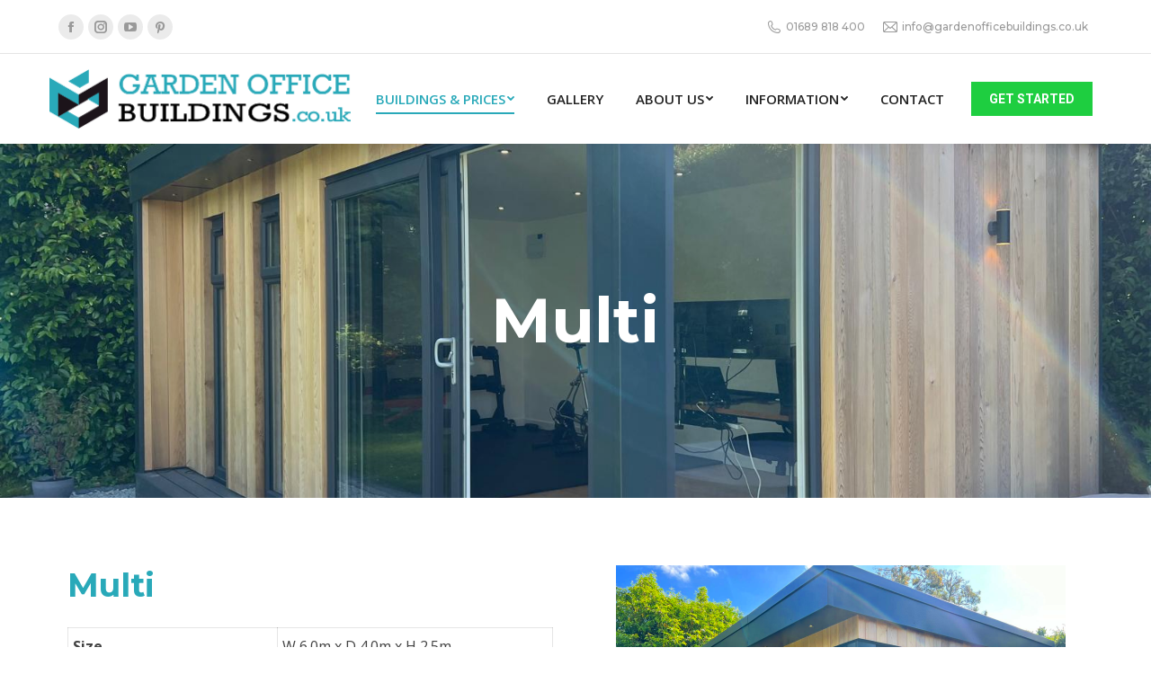

--- FILE ---
content_type: text/html; charset=UTF-8
request_url: https://gardenofficebuildings.co.uk/multi/
body_size: 20414
content:
<!DOCTYPE html>
<!--[if !(IE 6) | !(IE 7) | !(IE 8)  ]><!-->
<html lang="en-GB" class="no-js">
<!--<![endif]-->
<head>
	<meta charset="UTF-8" />
		<meta name="viewport" content="width=device-width, initial-scale=1, maximum-scale=1, user-scalable=0">
		<meta name="theme-color" content="#29a9b9"/>	<link rel="profile" href="http://gmpg.org/xfn/11" />
	        <script type="text/javascript">
            if (/Android|webOS|iPhone|iPad|iPod|BlackBerry|IEMobile|Opera Mini/i.test(navigator.userAgent)) {
                var originalAddEventListener = EventTarget.prototype.addEventListener,
                    oldWidth = window.innerWidth;

                EventTarget.prototype.addEventListener = function (eventName, eventHandler, useCapture) {
                    if (eventName === "resize") {
                        originalAddEventListener.call(this, eventName, function (event) {
                            if (oldWidth === window.innerWidth) {
                                return;
                            }
                            else if (oldWidth !== window.innerWidth) {
                                oldWidth = window.innerWidth;
                            }
                            if (eventHandler.handleEvent) {
                                eventHandler.handleEvent.call(this, event);
                            }
                            else {
                                eventHandler.call(this, event);
                            };
                        }, useCapture);
                    }
                    else {
                        originalAddEventListener.call(this, eventName, eventHandler, useCapture);
                    };
                };
            };
        </script>
		
	<!-- This site is optimized with the Yoast SEO plugin v14.6.1 - https://yoast.com/wordpress/plugins/seo/ -->
	<title>Multi | Garden Office Buildings</title>
	<meta name="description" content="The Multi is our largest and most comprehensive garden building, bringing a multi-functional space to your home." />
	<meta name="robots" content="index, follow" />
	<meta name="googlebot" content="index, follow, max-snippet:-1, max-image-preview:large, max-video-preview:-1" />
	<meta name="bingbot" content="index, follow, max-snippet:-1, max-image-preview:large, max-video-preview:-1" />
	<link rel="canonical" href="https://gardenofficebuildings.co.uk/multi/" />
	<meta property="og:locale" content="en_GB" />
	<meta property="og:type" content="article" />
	<meta property="og:title" content="Multi | Garden Office Buildings" />
	<meta property="og:description" content="The Multi is our largest and most comprehensive garden building, bringing a multi-functional space to your home." />
	<meta property="og:url" content="https://gardenofficebuildings.co.uk/multi/" />
	<meta property="og:site_name" content="Garden Office Buildings" />
	<meta property="article:modified_time" content="2025-07-29T08:31:50+00:00" />
	<meta name="twitter:card" content="summary_large_image" />
	<script type="application/ld+json" class="yoast-schema-graph">{"@context":"https://schema.org","@graph":[{"@type":"Organization","@id":"https://gardenofficebuildings.co.uk/#organization","name":"Garden Office Buildings","url":"https://gardenofficebuildings.co.uk/","sameAs":[],"logo":{"@type":"ImageObject","@id":"https://gardenofficebuildings.co.uk/#logo","inLanguage":"en-GB","url":"https://gardenofficebuildings.co.uk/wp-content/uploads/2020/06/logo-without-slogan-small-1.png","width":318,"height":72,"caption":"Garden Office Buildings"},"image":{"@id":"https://gardenofficebuildings.co.uk/#logo"}},{"@type":"WebSite","@id":"https://gardenofficebuildings.co.uk/#website","url":"https://gardenofficebuildings.co.uk/","name":"Garden Office Buildings","description":"Bespoke Garden Rooms and Offices","publisher":{"@id":"https://gardenofficebuildings.co.uk/#organization"},"potentialAction":[{"@type":"SearchAction","target":"https://gardenofficebuildings.co.uk/?s={search_term_string}","query-input":"required name=search_term_string"}],"inLanguage":"en-GB"},{"@type":"WebPage","@id":"https://gardenofficebuildings.co.uk/multi/#webpage","url":"https://gardenofficebuildings.co.uk/multi/","name":"Multi | Garden Office Buildings","isPartOf":{"@id":"https://gardenofficebuildings.co.uk/#website"},"datePublished":"2021-03-31T10:41:20+00:00","dateModified":"2025-07-29T08:31:50+00:00","description":"The Multi is our largest and most comprehensive garden building, bringing a multi-functional space to your home.","inLanguage":"en-GB","potentialAction":[{"@type":"ReadAction","target":["https://gardenofficebuildings.co.uk/multi/"]}]}]}</script>
	<!-- / Yoast SEO plugin. -->


<link rel='dns-prefetch' href='//fonts.googleapis.com' />
<link rel='dns-prefetch' href='//s.w.org' />
<link rel="alternate" type="application/rss+xml" title="Garden Office Buildings &raquo; Feed" href="https://gardenofficebuildings.co.uk/feed/" />
<link rel="alternate" type="application/rss+xml" title="Garden Office Buildings &raquo; Comments Feed" href="https://gardenofficebuildings.co.uk/comments/feed/" />
		<!-- This site uses the Google Analytics by MonsterInsights plugin v8.20.0 - Using Analytics tracking - https://www.monsterinsights.com/ -->
							<script src="//www.googletagmanager.com/gtag/js?id=G-956Z1B5784"  data-cfasync="false" data-wpfc-render="false" type="text/javascript" async></script>
			<script data-cfasync="false" data-wpfc-render="false" type="text/javascript">
				var mi_version = '8.20.0';
				var mi_track_user = true;
				var mi_no_track_reason = '';
				
								var disableStrs = [
										'ga-disable-G-956Z1B5784',
									];

				/* Function to detect opted out users */
				function __gtagTrackerIsOptedOut() {
					for (var index = 0; index < disableStrs.length; index++) {
						if (document.cookie.indexOf(disableStrs[index] + '=true') > -1) {
							return true;
						}
					}

					return false;
				}

				/* Disable tracking if the opt-out cookie exists. */
				if (__gtagTrackerIsOptedOut()) {
					for (var index = 0; index < disableStrs.length; index++) {
						window[disableStrs[index]] = true;
					}
				}

				/* Opt-out function */
				function __gtagTrackerOptout() {
					for (var index = 0; index < disableStrs.length; index++) {
						document.cookie = disableStrs[index] + '=true; expires=Thu, 31 Dec 2099 23:59:59 UTC; path=/';
						window[disableStrs[index]] = true;
					}
				}

				if ('undefined' === typeof gaOptout) {
					function gaOptout() {
						__gtagTrackerOptout();
					}
				}
								window.dataLayer = window.dataLayer || [];

				window.MonsterInsightsDualTracker = {
					helpers: {},
					trackers: {},
				};
				if (mi_track_user) {
					function __gtagDataLayer() {
						dataLayer.push(arguments);
					}

					function __gtagTracker(type, name, parameters) {
						if (!parameters) {
							parameters = {};
						}

						if (parameters.send_to) {
							__gtagDataLayer.apply(null, arguments);
							return;
						}

						if (type === 'event') {
														parameters.send_to = monsterinsights_frontend.v4_id;
							var hookName = name;
							if (typeof parameters['event_category'] !== 'undefined') {
								hookName = parameters['event_category'] + ':' + name;
							}

							if (typeof MonsterInsightsDualTracker.trackers[hookName] !== 'undefined') {
								MonsterInsightsDualTracker.trackers[hookName](parameters);
							} else {
								__gtagDataLayer('event', name, parameters);
							}
							
						} else {
							__gtagDataLayer.apply(null, arguments);
						}
					}

					__gtagTracker('js', new Date());
					__gtagTracker('set', {
						'developer_id.dZGIzZG': true,
											});
										__gtagTracker('config', 'G-956Z1B5784', {"forceSSL":"true","link_attribution":"true"} );
															window.gtag = __gtagTracker;										(function () {
						/* https://developers.google.com/analytics/devguides/collection/analyticsjs/ */
						/* ga and __gaTracker compatibility shim. */
						var noopfn = function () {
							return null;
						};
						var newtracker = function () {
							return new Tracker();
						};
						var Tracker = function () {
							return null;
						};
						var p = Tracker.prototype;
						p.get = noopfn;
						p.set = noopfn;
						p.send = function () {
							var args = Array.prototype.slice.call(arguments);
							args.unshift('send');
							__gaTracker.apply(null, args);
						};
						var __gaTracker = function () {
							var len = arguments.length;
							if (len === 0) {
								return;
							}
							var f = arguments[len - 1];
							if (typeof f !== 'object' || f === null || typeof f.hitCallback !== 'function') {
								if ('send' === arguments[0]) {
									var hitConverted, hitObject = false, action;
									if ('event' === arguments[1]) {
										if ('undefined' !== typeof arguments[3]) {
											hitObject = {
												'eventAction': arguments[3],
												'eventCategory': arguments[2],
												'eventLabel': arguments[4],
												'value': arguments[5] ? arguments[5] : 1,
											}
										}
									}
									if ('pageview' === arguments[1]) {
										if ('undefined' !== typeof arguments[2]) {
											hitObject = {
												'eventAction': 'page_view',
												'page_path': arguments[2],
											}
										}
									}
									if (typeof arguments[2] === 'object') {
										hitObject = arguments[2];
									}
									if (typeof arguments[5] === 'object') {
										Object.assign(hitObject, arguments[5]);
									}
									if ('undefined' !== typeof arguments[1].hitType) {
										hitObject = arguments[1];
										if ('pageview' === hitObject.hitType) {
											hitObject.eventAction = 'page_view';
										}
									}
									if (hitObject) {
										action = 'timing' === arguments[1].hitType ? 'timing_complete' : hitObject.eventAction;
										hitConverted = mapArgs(hitObject);
										__gtagTracker('event', action, hitConverted);
									}
								}
								return;
							}

							function mapArgs(args) {
								var arg, hit = {};
								var gaMap = {
									'eventCategory': 'event_category',
									'eventAction': 'event_action',
									'eventLabel': 'event_label',
									'eventValue': 'event_value',
									'nonInteraction': 'non_interaction',
									'timingCategory': 'event_category',
									'timingVar': 'name',
									'timingValue': 'value',
									'timingLabel': 'event_label',
									'page': 'page_path',
									'location': 'page_location',
									'title': 'page_title',
								};
								for (arg in args) {
																		if (!(!args.hasOwnProperty(arg) || !gaMap.hasOwnProperty(arg))) {
										hit[gaMap[arg]] = args[arg];
									} else {
										hit[arg] = args[arg];
									}
								}
								return hit;
							}

							try {
								f.hitCallback();
							} catch (ex) {
							}
						};
						__gaTracker.create = newtracker;
						__gaTracker.getByName = newtracker;
						__gaTracker.getAll = function () {
							return [];
						};
						__gaTracker.remove = noopfn;
						__gaTracker.loaded = true;
						window['__gaTracker'] = __gaTracker;
					})();
									} else {
										console.log("");
					(function () {
						function __gtagTracker() {
							return null;
						}

						window['__gtagTracker'] = __gtagTracker;
						window['gtag'] = __gtagTracker;
					})();
									}
			</script>
				<!-- / Google Analytics by MonsterInsights -->
				<script type="text/javascript">
			window._wpemojiSettings = {"baseUrl":"https:\/\/s.w.org\/images\/core\/emoji\/13.0.1\/72x72\/","ext":".png","svgUrl":"https:\/\/s.w.org\/images\/core\/emoji\/13.0.1\/svg\/","svgExt":".svg","source":{"concatemoji":"https:\/\/gardenofficebuildings.co.uk\/wp-includes\/js\/wp-emoji-release.min.js?ver=5.6.16"}};
			!function(e,a,t){var n,r,o,i=a.createElement("canvas"),p=i.getContext&&i.getContext("2d");function s(e,t){var a=String.fromCharCode;p.clearRect(0,0,i.width,i.height),p.fillText(a.apply(this,e),0,0);e=i.toDataURL();return p.clearRect(0,0,i.width,i.height),p.fillText(a.apply(this,t),0,0),e===i.toDataURL()}function c(e){var t=a.createElement("script");t.src=e,t.defer=t.type="text/javascript",a.getElementsByTagName("head")[0].appendChild(t)}for(o=Array("flag","emoji"),t.supports={everything:!0,everythingExceptFlag:!0},r=0;r<o.length;r++)t.supports[o[r]]=function(e){if(!p||!p.fillText)return!1;switch(p.textBaseline="top",p.font="600 32px Arial",e){case"flag":return s([127987,65039,8205,9895,65039],[127987,65039,8203,9895,65039])?!1:!s([55356,56826,55356,56819],[55356,56826,8203,55356,56819])&&!s([55356,57332,56128,56423,56128,56418,56128,56421,56128,56430,56128,56423,56128,56447],[55356,57332,8203,56128,56423,8203,56128,56418,8203,56128,56421,8203,56128,56430,8203,56128,56423,8203,56128,56447]);case"emoji":return!s([55357,56424,8205,55356,57212],[55357,56424,8203,55356,57212])}return!1}(o[r]),t.supports.everything=t.supports.everything&&t.supports[o[r]],"flag"!==o[r]&&(t.supports.everythingExceptFlag=t.supports.everythingExceptFlag&&t.supports[o[r]]);t.supports.everythingExceptFlag=t.supports.everythingExceptFlag&&!t.supports.flag,t.DOMReady=!1,t.readyCallback=function(){t.DOMReady=!0},t.supports.everything||(n=function(){t.readyCallback()},a.addEventListener?(a.addEventListener("DOMContentLoaded",n,!1),e.addEventListener("load",n,!1)):(e.attachEvent("onload",n),a.attachEvent("onreadystatechange",function(){"complete"===a.readyState&&t.readyCallback()})),(n=t.source||{}).concatemoji?c(n.concatemoji):n.wpemoji&&n.twemoji&&(c(n.twemoji),c(n.wpemoji)))}(window,document,window._wpemojiSettings);
		</script>
		<style type="text/css">
img.wp-smiley,
img.emoji {
	display: inline !important;
	border: none !important;
	box-shadow: none !important;
	height: 1em !important;
	width: 1em !important;
	margin: 0 .07em !important;
	vertical-align: -0.1em !important;
	background: none !important;
	padding: 0 !important;
}
</style>
	<link rel='stylesheet' id='wp-block-library-css'  href='https://gardenofficebuildings.co.uk/wp-content/plugins/gutenberg/build/block-library/style.css?ver=1611838336' type='text/css' media='all' />
<link rel='stylesheet' id='wp-block-library-theme-css'  href='https://gardenofficebuildings.co.uk/wp-content/plugins/gutenberg/build/block-library/theme.css?ver=1611838336' type='text/css' media='all' />
<link rel='stylesheet' id='contact-form-7-css'  href='https://gardenofficebuildings.co.uk/wp-content/plugins/contact-form-7/includes/css/styles.css?ver=5.1.9' type='text/css' media='all' />
<link rel='stylesheet' id='rs-plugin-settings-css'  href='https://gardenofficebuildings.co.uk/wp-content/plugins/revslider/public/assets/css/rs6.css?ver=6.3.4' type='text/css' media='all' />
<style id='rs-plugin-settings-inline-css' type='text/css'>
#rs-demo-id {}
</style>
<link rel='stylesheet' id='wpsl-styles-css'  href='https://gardenofficebuildings.co.uk/wp-content/plugins/wp-store-locator/css/styles.min.css?ver=2.2.233' type='text/css' media='all' />
<link rel='stylesheet' id='grw-public-main-css-css'  href='https://gardenofficebuildings.co.uk/wp-content/plugins/widget-google-reviews/assets/css/public-main.css?ver=2.4.2' type='text/css' media='all' />
<link rel='stylesheet' id='js_composer_front-css'  href='//gardenofficebuildings.co.uk/wp-content/uploads/js_composer/js_composer_front_custom.css?ver=6.5.0' type='text/css' media='all' />
<link rel='stylesheet' id='dt-web-fonts-css'  href='https://fonts.googleapis.com/css?family=Open+Sans:400,600,700|Montserrat:400,500,600,700|Raleway:400,600,700|Roboto:400,600,700' type='text/css' media='all' />
<link rel='stylesheet' id='dt-main-css'  href='https://gardenofficebuildings.co.uk/wp-content/themes/dt-the7/css/main.min.css?ver=9.0.1' type='text/css' media='all' />
<style id='dt-main-inline-css' type='text/css'>
body #load {
  display: block;
  height: 100%;
  overflow: hidden;
  position: fixed;
  width: 100%;
  z-index: 9901;
  opacity: 1;
  visibility: visible;
  transition: all .35s ease-out;
}
.load-wrap {
  width: 100%;
  height: 100%;
  background-position: center center;
  background-repeat: no-repeat;
  text-align: center;
}
.load-wrap > svg {
  position: absolute;
  top: 50%;
  left: 50%;
  transform: translate(-50%,-50%);
}
#load {
  background-color: #ffffff;
}
.uil-default rect:not(.bk) {
  fill: #29a9b9;
}
.uil-ring > path {
  fill: #29a9b9;
}
.ring-loader .circle {
  fill: #29a9b9;
}
.ring-loader .moving-circle {
  fill: #29a9b9;
}
.uil-hourglass .glass {
  stroke: #29a9b9;
}
.uil-hourglass .sand {
  fill: #29a9b9;
}
.spinner-loader .load-wrap {
  background-image: url("data:image/svg+xml,%3Csvg width='75px' height='75px' xmlns='http://www.w3.org/2000/svg' viewBox='0 0 100 100' preserveAspectRatio='xMidYMid' class='uil-default'%3E%3Crect x='0' y='0' width='100' height='100' fill='none' class='bk'%3E%3C/rect%3E%3Crect  x='46.5' y='40' width='7' height='20' rx='5' ry='5' fill='%2329a9b9' transform='rotate(0 50 50) translate(0 -30)'%3E  %3Canimate attributeName='opacity' from='1' to='0' dur='1s' begin='0s' repeatCount='indefinite'/%3E%3C/rect%3E%3Crect  x='46.5' y='40' width='7' height='20' rx='5' ry='5' fill='%2329a9b9' transform='rotate(30 50 50) translate(0 -30)'%3E  %3Canimate attributeName='opacity' from='1' to='0' dur='1s' begin='0.08333333333333333s' repeatCount='indefinite'/%3E%3C/rect%3E%3Crect  x='46.5' y='40' width='7' height='20' rx='5' ry='5' fill='%2329a9b9' transform='rotate(60 50 50) translate(0 -30)'%3E  %3Canimate attributeName='opacity' from='1' to='0' dur='1s' begin='0.16666666666666666s' repeatCount='indefinite'/%3E%3C/rect%3E%3Crect  x='46.5' y='40' width='7' height='20' rx='5' ry='5' fill='%2329a9b9' transform='rotate(90 50 50) translate(0 -30)'%3E  %3Canimate attributeName='opacity' from='1' to='0' dur='1s' begin='0.25s' repeatCount='indefinite'/%3E%3C/rect%3E%3Crect  x='46.5' y='40' width='7' height='20' rx='5' ry='5' fill='%2329a9b9' transform='rotate(120 50 50) translate(0 -30)'%3E  %3Canimate attributeName='opacity' from='1' to='0' dur='1s' begin='0.3333333333333333s' repeatCount='indefinite'/%3E%3C/rect%3E%3Crect  x='46.5' y='40' width='7' height='20' rx='5' ry='5' fill='%2329a9b9' transform='rotate(150 50 50) translate(0 -30)'%3E  %3Canimate attributeName='opacity' from='1' to='0' dur='1s' begin='0.4166666666666667s' repeatCount='indefinite'/%3E%3C/rect%3E%3Crect  x='46.5' y='40' width='7' height='20' rx='5' ry='5' fill='%2329a9b9' transform='rotate(180 50 50) translate(0 -30)'%3E  %3Canimate attributeName='opacity' from='1' to='0' dur='1s' begin='0.5s' repeatCount='indefinite'/%3E%3C/rect%3E%3Crect  x='46.5' y='40' width='7' height='20' rx='5' ry='5' fill='%2329a9b9' transform='rotate(210 50 50) translate(0 -30)'%3E  %3Canimate attributeName='opacity' from='1' to='0' dur='1s' begin='0.5833333333333334s' repeatCount='indefinite'/%3E%3C/rect%3E%3Crect  x='46.5' y='40' width='7' height='20' rx='5' ry='5' fill='%2329a9b9' transform='rotate(240 50 50) translate(0 -30)'%3E  %3Canimate attributeName='opacity' from='1' to='0' dur='1s' begin='0.6666666666666666s' repeatCount='indefinite'/%3E%3C/rect%3E%3Crect  x='46.5' y='40' width='7' height='20' rx='5' ry='5' fill='%2329a9b9' transform='rotate(270 50 50) translate(0 -30)'%3E  %3Canimate attributeName='opacity' from='1' to='0' dur='1s' begin='0.75s' repeatCount='indefinite'/%3E%3C/rect%3E%3Crect  x='46.5' y='40' width='7' height='20' rx='5' ry='5' fill='%2329a9b9' transform='rotate(300 50 50) translate(0 -30)'%3E  %3Canimate attributeName='opacity' from='1' to='0' dur='1s' begin='0.8333333333333334s' repeatCount='indefinite'/%3E%3C/rect%3E%3Crect  x='46.5' y='40' width='7' height='20' rx='5' ry='5' fill='%2329a9b9' transform='rotate(330 50 50) translate(0 -30)'%3E  %3Canimate attributeName='opacity' from='1' to='0' dur='1s' begin='0.9166666666666666s' repeatCount='indefinite'/%3E%3C/rect%3E%3C/svg%3E");
}
.ring-loader .load-wrap {
  background-image: url("data:image/svg+xml,%3Csvg xmlns='http://www.w3.org/2000/svg' viewBox='0 0 32 32' width='72' height='72' fill='%2329a9b9'%3E   %3Cpath opacity='.25' d='M16 0 A16 16 0 0 0 16 32 A16 16 0 0 0 16 0 M16 4 A12 12 0 0 1 16 28 A12 12 0 0 1 16 4'/%3E   %3Cpath d='M16 0 A16 16 0 0 1 32 16 L28 16 A12 12 0 0 0 16 4z'%3E     %3CanimateTransform attributeName='transform' type='rotate' from='0 16 16' to='360 16 16' dur='0.8s' repeatCount='indefinite' /%3E   %3C/path%3E %3C/svg%3E");
}
.hourglass-loader .load-wrap {
  background-image: url("data:image/svg+xml,%3Csvg xmlns='http://www.w3.org/2000/svg' viewBox='0 0 32 32' width='72' height='72' fill='%2329a9b9'%3E   %3Cpath transform='translate(2)' d='M0 12 V20 H4 V12z'%3E      %3Canimate attributeName='d' values='M0 12 V20 H4 V12z; M0 4 V28 H4 V4z; M0 12 V20 H4 V12z; M0 12 V20 H4 V12z' dur='1.2s' repeatCount='indefinite' begin='0' keytimes='0;.2;.5;1' keySplines='0.2 0.2 0.4 0.8;0.2 0.6 0.4 0.8;0.2 0.8 0.4 0.8' calcMode='spline'  /%3E   %3C/path%3E   %3Cpath transform='translate(8)' d='M0 12 V20 H4 V12z'%3E     %3Canimate attributeName='d' values='M0 12 V20 H4 V12z; M0 4 V28 H4 V4z; M0 12 V20 H4 V12z; M0 12 V20 H4 V12z' dur='1.2s' repeatCount='indefinite' begin='0.2' keytimes='0;.2;.5;1' keySplines='0.2 0.2 0.4 0.8;0.2 0.6 0.4 0.8;0.2 0.8 0.4 0.8' calcMode='spline'  /%3E   %3C/path%3E   %3Cpath transform='translate(14)' d='M0 12 V20 H4 V12z'%3E     %3Canimate attributeName='d' values='M0 12 V20 H4 V12z; M0 4 V28 H4 V4z; M0 12 V20 H4 V12z; M0 12 V20 H4 V12z' dur='1.2s' repeatCount='indefinite' begin='0.4' keytimes='0;.2;.5;1' keySplines='0.2 0.2 0.4 0.8;0.2 0.6 0.4 0.8;0.2 0.8 0.4 0.8' calcMode='spline' /%3E   %3C/path%3E   %3Cpath transform='translate(20)' d='M0 12 V20 H4 V12z'%3E     %3Canimate attributeName='d' values='M0 12 V20 H4 V12z; M0 4 V28 H4 V4z; M0 12 V20 H4 V12z; M0 12 V20 H4 V12z' dur='1.2s' repeatCount='indefinite' begin='0.6' keytimes='0;.2;.5;1' keySplines='0.2 0.2 0.4 0.8;0.2 0.6 0.4 0.8;0.2 0.8 0.4 0.8' calcMode='spline' /%3E   %3C/path%3E   %3Cpath transform='translate(26)' d='M0 12 V20 H4 V12z'%3E     %3Canimate attributeName='d' values='M0 12 V20 H4 V12z; M0 4 V28 H4 V4z; M0 12 V20 H4 V12z; M0 12 V20 H4 V12z' dur='1.2s' repeatCount='indefinite' begin='0.8' keytimes='0;.2;.5;1' keySplines='0.2 0.2 0.4 0.8;0.2 0.6 0.4 0.8;0.2 0.8 0.4 0.8' calcMode='spline' /%3E   %3C/path%3E %3C/svg%3E");
}

</style>
<link rel='stylesheet' id='the7-font-css'  href='https://gardenofficebuildings.co.uk/wp-content/themes/dt-the7/fonts/icomoon-the7-font/icomoon-the7-font.min.css?ver=9.0.1' type='text/css' media='all' />
<link rel='stylesheet' id='the7-awesome-fonts-css'  href='https://gardenofficebuildings.co.uk/wp-content/themes/dt-the7/fonts/FontAwesome/css/all.min.css?ver=9.0.1' type='text/css' media='all' />
<link rel='stylesheet' id='the7-core-css'  href='https://gardenofficebuildings.co.uk/wp-content/plugins/dt-the7-core/assets/css/post-type.min.css?ver=2.5.5.1' type='text/css' media='all' />
<link rel='stylesheet' id='dt-custom-css'  href='https://gardenofficebuildings.co.uk/wp-content/uploads/the7-css/custom.css?ver=9c5e97a04420' type='text/css' media='all' />
<link rel='stylesheet' id='dt-media-css'  href='https://gardenofficebuildings.co.uk/wp-content/uploads/the7-css/media.css?ver=9c5e97a04420' type='text/css' media='all' />
<link rel='stylesheet' id='the7-mega-menu-css'  href='https://gardenofficebuildings.co.uk/wp-content/uploads/the7-css/mega-menu.css?ver=9c5e97a04420' type='text/css' media='all' />
<link rel='stylesheet' id='the7-elements-albums-portfolio-css'  href='https://gardenofficebuildings.co.uk/wp-content/uploads/the7-css/the7-elements-albums-portfolio.css?ver=9c5e97a04420' type='text/css' media='all' />
<link rel='stylesheet' id='the7-elements-css'  href='https://gardenofficebuildings.co.uk/wp-content/uploads/the7-css/post-type-dynamic.css?ver=9c5e97a04420' type='text/css' media='all' />
<link rel='stylesheet' id='style-css'  href='https://gardenofficebuildings.co.uk/wp-content/themes/dt-the7/style.css?ver=9.0.1' type='text/css' media='all' />
<link rel='stylesheet' id='ultimate-style-css'  href='https://gardenofficebuildings.co.uk/wp-content/plugins/Ultimate_VC_Addons/assets/min-css/style.min.css?ver=3.19.8' type='text/css' media='all' />
<link rel='stylesheet' id='ultimate-headings-style-css'  href='https://gardenofficebuildings.co.uk/wp-content/plugins/Ultimate_VC_Addons/assets/min-css/headings.min.css?ver=3.19.8' type='text/css' media='all' />
<script type='text/javascript' src='https://gardenofficebuildings.co.uk/wp-includes/js/jquery/jquery.min.js?ver=3.5.1' id='jquery-core-js'></script>
<script type='text/javascript' src='https://gardenofficebuildings.co.uk/wp-includes/js/jquery/jquery-migrate.min.js?ver=3.3.2' id='jquery-migrate-js'></script>
<script type='text/javascript' src='https://gardenofficebuildings.co.uk/wp-content/plugins/google-analytics-for-wordpress/assets/js/frontend-gtag.min.js?ver=8.20.0' id='monsterinsights-frontend-script-js'></script>
<script data-cfasync="false" data-wpfc-render="false" type="text/javascript" id='monsterinsights-frontend-script-js-extra'>/* <![CDATA[ */
var monsterinsights_frontend = {"js_events_tracking":"true","download_extensions":"doc,pdf,ppt,zip,xls,docx,pptx,xlsx","inbound_paths":"[{\"path\":\"\\\/go\\\/\",\"label\":\"affiliate\"},{\"path\":\"\\\/recommend\\\/\",\"label\":\"affiliate\"}]","home_url":"https:\/\/gardenofficebuildings.co.uk","hash_tracking":"false","v4_id":"G-956Z1B5784"};/* ]]> */
</script>
<script type='text/javascript' src='https://gardenofficebuildings.co.uk/wp-content/plugins/revslider/public/assets/js/rbtools.min.js?ver=6.3.4' id='tp-tools-js'></script>
<script type='text/javascript' src='https://gardenofficebuildings.co.uk/wp-content/plugins/revslider/public/assets/js/rs6.min.js?ver=6.3.4' id='revmin-js'></script>
<script type='text/javascript' src='https://gardenofficebuildings.co.uk/wp-content/plugins/wp-table-builder/inc/admin/js/WPTB_ResponsiveFrontend.js?ver=1.2.6' id='wp-table-builder_responsive-frontend-js'></script>
<script type='text/javascript' src='https://gardenofficebuildings.co.uk/wp-content/plugins/wp-table-builder/inc/frontend/js/wp-table-builder-frontend.js?ver=1.2.6' id='wp-table-builder-js'></script>
<script type='text/javascript' defer="defer" src='https://gardenofficebuildings.co.uk/wp-content/plugins/widget-google-reviews/assets/js/public-main.js?ver=2.4.2' id='grw-public-main-js-js'></script>
<script type='text/javascript' id='dt-above-fold-js-extra'>
/* <![CDATA[ */
var dtLocal = {"themeUrl":"https:\/\/gardenofficebuildings.co.uk\/wp-content\/themes\/dt-the7","passText":"To view this protected post, enter the password below:","moreButtonText":{"loading":"Loading...","loadMore":"Load more"},"postID":"3803","ajaxurl":"https:\/\/gardenofficebuildings.co.uk\/wp-admin\/admin-ajax.php","REST":{"baseUrl":"https:\/\/gardenofficebuildings.co.uk\/wp-json\/the7\/v1","endpoints":{"sendMail":"\/send-mail"}},"contactMessages":{"required":"One or more fields have an error. Please check and try again.","terms":"Please accept the privacy policy.","fillTheCaptchaError":"Please, fill the captcha."},"captchaSiteKey":"","ajaxNonce":"74f4d5ebb2","pageData":{"type":"page","template":"page","layout":null},"themeSettings":{"smoothScroll":"off","lazyLoading":false,"accentColor":{"mode":"solid","color":"#29a9b9"},"desktopHeader":{"height":100},"ToggleCaptionEnabled":"disabled","ToggleCaption":"Navigation","floatingHeader":{"showAfter":140,"showMenu":true,"height":50,"logo":{"showLogo":true,"html":"<img class=\" preload-me\" src=\"https:\/\/gardenofficebuildings.co.uk\/wp-content\/uploads\/2020\/10\/Garden-Office-Buildings-Floating-header.png\" srcset=\"https:\/\/gardenofficebuildings.co.uk\/wp-content\/uploads\/2020\/10\/Garden-Office-Buildings-Floating-header.png 338w\" width=\"169\" height=\"33\"   sizes=\"169px\" alt=\"Garden Office Buildings\" \/>","url":"https:\/\/gardenofficebuildings.co.uk\/"}},"topLine":{"floatingTopLine":{"logo":{"showLogo":false,"html":""}}},"mobileHeader":{"firstSwitchPoint":992,"secondSwitchPoint":778,"firstSwitchPointHeight":60,"secondSwitchPointHeight":60,"mobileToggleCaptionEnabled":"disabled","mobileToggleCaption":"Menu"},"stickyMobileHeaderFirstSwitch":{"logo":{"html":"<img class=\" preload-me\" src=\"https:\/\/gardenofficebuildings.co.uk\/wp-content\/uploads\/2021\/01\/Garden-office-buildings-main-logo.png\" srcset=\"https:\/\/gardenofficebuildings.co.uk\/wp-content\/uploads\/2021\/01\/Garden-office-buildings-main-logo.png 8003w\" width=\"8003\" height=\"1572\"   sizes=\"8003px\" alt=\"Garden Office Buildings\" \/>"}},"stickyMobileHeaderSecondSwitch":{"logo":{"html":"<img class=\" preload-me\" src=\"https:\/\/gardenofficebuildings.co.uk\/wp-content\/uploads\/2021\/01\/Garden-office-buildings-main-logo.png\" srcset=\"https:\/\/gardenofficebuildings.co.uk\/wp-content\/uploads\/2021\/01\/Garden-office-buildings-main-logo.png 8003w\" width=\"8003\" height=\"1572\"   sizes=\"8003px\" alt=\"Garden Office Buildings\" \/>"}},"content":{"textColor":"#434343","headerColor":"#313e45"},"sidebar":{"switchPoint":990},"boxedWidth":"1280px","stripes":{"stripe1":{"textColor":"#828282","headerColor":"#303030"},"stripe2":{"textColor":"#ffffff","headerColor":"#ffffff"},"stripe3":{"textColor":"#ffffff","headerColor":"#ffffff"}}},"VCMobileScreenWidth":"778"};
var dtShare = {"shareButtonText":{"facebook":"Share on Facebook","twitter":"Tweet","pinterest":"Pin it","linkedin":"Share on Linkedin","whatsapp":"Share on Whatsapp"},"overlayOpacity":"85"};
/* ]]> */
</script>
<script type='text/javascript' src='https://gardenofficebuildings.co.uk/wp-content/themes/dt-the7/js/above-the-fold.min.js?ver=9.0.1' id='dt-above-fold-js'></script>
<script type='text/javascript' src='https://gardenofficebuildings.co.uk/wp-content/plugins/Ultimate_VC_Addons/assets/min-js/ultimate-params.min.js?ver=3.19.8' id='ultimate-vc-params-js'></script>
<script type='text/javascript' src='https://gardenofficebuildings.co.uk/wp-content/plugins/Ultimate_VC_Addons/assets/min-js/headings.min.js?ver=3.19.8' id='ultimate-headings-script-js'></script>
<link rel="https://api.w.org/" href="https://gardenofficebuildings.co.uk/wp-json/" /><link rel="alternate" type="application/json" href="https://gardenofficebuildings.co.uk/wp-json/wp/v2/pages/3803" /><link rel="EditURI" type="application/rsd+xml" title="RSD" href="https://gardenofficebuildings.co.uk/xmlrpc.php?rsd" />
<link rel="wlwmanifest" type="application/wlwmanifest+xml" href="https://gardenofficebuildings.co.uk/wp-includes/wlwmanifest.xml" /> 
<meta name="generator" content="WordPress 5.6.16" />
<link rel='shortlink' href='https://gardenofficebuildings.co.uk/?p=3803' />
<link rel="alternate" type="application/json+oembed" href="https://gardenofficebuildings.co.uk/wp-json/oembed/1.0/embed?url=https%3A%2F%2Fgardenofficebuildings.co.uk%2Fmulti%2F" />
<link rel="alternate" type="text/xml+oembed" href="https://gardenofficebuildings.co.uk/wp-json/oembed/1.0/embed?url=https%3A%2F%2Fgardenofficebuildings.co.uk%2Fmulti%2F&#038;format=xml" />
<!-- Google Tag Manager -->
<script>(function(w,d,s,l,i){w[l]=w[l]||[];w[l].push({'gtm.start':
new Date().getTime(),event:'gtm.js'});var f=d.getElementsByTagName(s)[0],
j=d.createElement(s),dl=l!='dataLayer'?'&l='+l:'';j.async=true;j.src=
'https://www.googletagmanager.com/gtm.js?id='+i+dl;f.parentNode.insertBefore(j,f);
})(window,document,'script','dataLayer','GTM-TJ8MSMT');</script>
<!-- End Google Tag Manager --><meta name="generator" content="Powered by WPBakery Page Builder - drag and drop page builder for WordPress."/>
<meta name="generator" content="Powered by Slider Revolution 6.3.4 - responsive, Mobile-Friendly Slider Plugin for WordPress with comfortable drag and drop interface." />
<script type="text/javascript">
document.addEventListener("DOMContentLoaded", function(event) { 
	var load = document.getElementById("load");
	if(!load.classList.contains('loader-removed')){
		var removeLoading = setTimeout(function() {
			load.className += " loader-removed";
		}, 300);
	}
});
</script>
		<link rel="icon" href="https://gardenofficebuildings.co.uk/wp-content/uploads/2020/07/favicon-150x150.png" sizes="32x32" />
<link rel="icon" href="https://gardenofficebuildings.co.uk/wp-content/uploads/2020/07/favicon.png" sizes="192x192" />
<link rel="apple-touch-icon" href="https://gardenofficebuildings.co.uk/wp-content/uploads/2020/07/favicon.png" />
<meta name="msapplication-TileImage" content="https://gardenofficebuildings.co.uk/wp-content/uploads/2020/07/favicon.png" />
<script type="text/javascript">function setREVStartSize(e){
			//window.requestAnimationFrame(function() {				 
				window.RSIW = window.RSIW===undefined ? window.innerWidth : window.RSIW;	
				window.RSIH = window.RSIH===undefined ? window.innerHeight : window.RSIH;	
				try {								
					var pw = document.getElementById(e.c).parentNode.offsetWidth,
						newh;
					pw = pw===0 || isNaN(pw) ? window.RSIW : pw;
					e.tabw = e.tabw===undefined ? 0 : parseInt(e.tabw);
					e.thumbw = e.thumbw===undefined ? 0 : parseInt(e.thumbw);
					e.tabh = e.tabh===undefined ? 0 : parseInt(e.tabh);
					e.thumbh = e.thumbh===undefined ? 0 : parseInt(e.thumbh);
					e.tabhide = e.tabhide===undefined ? 0 : parseInt(e.tabhide);
					e.thumbhide = e.thumbhide===undefined ? 0 : parseInt(e.thumbhide);
					e.mh = e.mh===undefined || e.mh=="" || e.mh==="auto" ? 0 : parseInt(e.mh,0);		
					if(e.layout==="fullscreen" || e.l==="fullscreen") 						
						newh = Math.max(e.mh,window.RSIH);					
					else{					
						e.gw = Array.isArray(e.gw) ? e.gw : [e.gw];
						for (var i in e.rl) if (e.gw[i]===undefined || e.gw[i]===0) e.gw[i] = e.gw[i-1];					
						e.gh = e.el===undefined || e.el==="" || (Array.isArray(e.el) && e.el.length==0)? e.gh : e.el;
						e.gh = Array.isArray(e.gh) ? e.gh : [e.gh];
						for (var i in e.rl) if (e.gh[i]===undefined || e.gh[i]===0) e.gh[i] = e.gh[i-1];
											
						var nl = new Array(e.rl.length),
							ix = 0,						
							sl;					
						e.tabw = e.tabhide>=pw ? 0 : e.tabw;
						e.thumbw = e.thumbhide>=pw ? 0 : e.thumbw;
						e.tabh = e.tabhide>=pw ? 0 : e.tabh;
						e.thumbh = e.thumbhide>=pw ? 0 : e.thumbh;					
						for (var i in e.rl) nl[i] = e.rl[i]<window.RSIW ? 0 : e.rl[i];
						sl = nl[0];									
						for (var i in nl) if (sl>nl[i] && nl[i]>0) { sl = nl[i]; ix=i;}															
						var m = pw>(e.gw[ix]+e.tabw+e.thumbw) ? 1 : (pw-(e.tabw+e.thumbw)) / (e.gw[ix]);					
						newh =  (e.gh[ix] * m) + (e.tabh + e.thumbh);
					}				
					if(window.rs_init_css===undefined) window.rs_init_css = document.head.appendChild(document.createElement("style"));					
					document.getElementById(e.c).height = newh+"px";
					window.rs_init_css.innerHTML += "#"+e.c+"_wrapper { height: "+newh+"px }";				
				} catch(e){
					console.log("Failure at Presize of Slider:" + e)
				}					   
			//});
		  };</script>
		<style type="text/css" id="wp-custom-css">
			body p {
    margin-bottom: 30px;
}
h2 {margin-bottom: 20px;}
}
.wpforms-container.wpf-center {
     margin: 0 auto !important;
     max-width: 500px;
}
.wpforms-form button[type=submit] {
    background-color: #1ECE40 !important;
    border-color: #1ECE40 !important;
    color: #fff !important;
}
 
.wpforms-form button[type=submit]:hover {
    background-color: #1ECE40 !important;
}
/* New button styles */
div.wpforms-container-full .wpforms-form input[type=submit], 
div.wpforms-container-full .wpforms-form button[type=submit] {
    padding: 8px; /* Increase distance between text and border */
    width: 100%; /* Make the button full-width */
    font-size: 1.4em; /* Increase text size */
    background-color: #af0000 /* Red background */
    color: #fff; /* White text */
    border: 8px double #860b0b; /* Dark red, double-line border */
}

/* New button hover styles */
div.wpforms-container-full .wpforms-form input[type=submit]:hover, 
div.wpforms-container-full .wpforms-form input[type=submit]:active, 
div.wpforms-container-full .wpforms-form button[type=submit]:hover, 
div.wpforms-container-full .wpforms-form button[type=submit]:active, 
div.wpforms-container-full .wpforms-form .wpforms-page-button:hover, 
div.wpforms-container-full .wpforms-form .wpforms-page-button:active {
    background-color: #860b0b; /* Dark red background */
    border: 8px double #af0000; /* Red, double-line border */
}		</style>
		<style type="text/css" data-type="vc_shortcodes-custom-css">.vc_custom_1609240898982{margin-bottom: 30px !important;padding-top: 75px !important;padding-right: 10px !important;padding-bottom: 30px !important;padding-left: 10px !important;}.vc_custom_1609241270812{margin-top: 60px !important;margin-bottom: 60px !important;padding-right: 10px !important;padding-left: 10px !important;background-color: #ffffff !important;}.vc_custom_1609241283775{margin-top: 60px !important;margin-bottom: 80px !important;padding-right: 10px !important;padding-left: 10px !important;}.vc_custom_1609241297655{margin-top: 60px !important;margin-bottom: 60px !important;padding-top: 80px !important;padding-right: 10px !important;padding-bottom: 60px !important;padding-left: 10px !important;background-color: #ffffff !important;}.vc_custom_1609241309662{margin-top: 80px !important;margin-bottom: 80px !important;padding-right: 10px !important;padding-left: 10px !important;background-color: #ffffff !important;}.vc_custom_1697184035312{margin-top: 60px !important;margin-bottom: 60px !important;padding-top: 70px !important;padding-right: 10px !important;padding-bottom: 80px !important;padding-left: 10px !important;}.vc_custom_1679338870349{margin-top: 10px !important;padding-top: 10px !important;padding-bottom: 0px !important;}.vc_custom_1746718203503{padding-bottom: 45px !important;}.vc_custom_1732797049216{padding-top: 40px !important;}.vc_custom_1616525037754{padding-bottom: 30px !important;background-color: #ffffff !important;}.vc_custom_1609204817201{padding-bottom: 50px !important;background-color: #f3f3f3 !important;}.vc_custom_1697204123159{padding-bottom: 45px !important;}.vc_custom_1609173768511{padding-bottom: 50px !important;background-color: #ffffff !important;}.vc_custom_1696869424269{padding-bottom: 45px !important;}</style><noscript><style> .wpb_animate_when_almost_visible { opacity: 1; }</style></noscript><style id='the7-custom-inline-css' type='text/css'>
.dt-post-author{color: #fff}
</style>

</head>
<body class="page-template-default page page-id-3803 wp-embed-responsive the7-core-ver-2.5.5.1 slideshow-on dt-responsive-on right-mobile-menu-close-icon ouside-menu-close-icon mobile-hamburger-close-bg-enable mobile-hamburger-close-bg-hover-enable  fade-medium-mobile-menu-close-icon fade-small-menu-close-icon srcset-enabled btn-flat custom-btn-color custom-btn-hover-color phantom-sticky phantom-shadow-decoration phantom-custom-logo-on sticky-mobile-header top-header first-switch-logo-center first-switch-menu-right second-switch-logo-center second-switch-menu-right right-mobile-menu layzr-loading-on popup-message-style dt-fa-compatibility the7-ver-9.0.1 wpb-js-composer js-comp-ver-6.5.0 vc_responsive">
<!-- The7 9.0.1 -->
<div id="load" class="ring-loader">
	<div class="load-wrap"></div>
</div>
<div id="page" >
	<a class="skip-link screen-reader-text" href="#content">Skip to content</a>

<div class="masthead inline-header right widgets full-height shadow-decoration shadow-mobile-header-decoration medium-mobile-menu-icon mobile-menu-icon-bg-on mobile-menu-icon-hover-bg-on dt-parent-menu-clickable show-device-logo show-mobile-logo"  role="banner">

	<div class="top-bar full-width-line top-bar-line-hide">
	<div class="top-bar-bg" ></div>
	<div class="left-widgets mini-widgets"><div class="soc-ico show-on-desktop in-menu-first-switch in-menu-second-switch custom-bg disabled-border border-off hover-accent-bg hover-disabled-border  hover-border-off"><a title="Facebook page opens in new window" href="https://www.facebook.com/gardenofficebuildings" target="_blank" class="facebook"><span class="soc-font-icon"></span><span class="screen-reader-text">Facebook page opens in new window</span></a><a title="Instagram page opens in new window" href="https://www.instagram.com/gardenofficebuildings" target="_blank" class="instagram"><span class="soc-font-icon"></span><span class="screen-reader-text">Instagram page opens in new window</span></a><a title="YouTube page opens in new window" href="https://www.youtube.com/@gardenofficebuildings" target="_blank" class="you-tube"><span class="soc-font-icon"></span><span class="screen-reader-text">YouTube page opens in new window</span></a><a title="Pinterest page opens in new window" href="https://pinterest.com/gardenofficebuildings/" target="_blank" class="pinterest"><span class="soc-font-icon"></span><span class="screen-reader-text">Pinterest page opens in new window</span></a></div></div><div class="right-widgets mini-widgets"><span class="mini-contacts phone show-on-desktop in-top-bar-left in-top-bar"><i class=" the7-mw-icon-phone"></i>01689 818 400</span><span class="mini-contacts email show-on-desktop in-top-bar-left in-top-bar"><i class=" the7-mw-icon-mail"></i>info@gardenofficebuildings.co.uk</span></div></div>

	<header class="header-bar">

		<div class="branding">
	<div id="site-title" class="assistive-text">Garden Office Buildings</div>
	<div id="site-description" class="assistive-text">Bespoke Garden Rooms and Offices</div>
	<a class="" href="https://gardenofficebuildings.co.uk/"><img class=" preload-me" src="https://gardenofficebuildings.co.uk/wp-content/uploads/2020/10/Garden-Office-Buildings-Logo-Small.png" srcset="https://gardenofficebuildings.co.uk/wp-content/uploads/2020/10/Garden-Office-Buildings-Logo-Small.png 671w" width="335" height="66"   sizes="335.5px" alt="Garden Office Buildings" /><img class="mobile-logo preload-me" src="https://gardenofficebuildings.co.uk/wp-content/uploads/2021/01/Garden-office-buildings-main-logo.png" srcset="https://gardenofficebuildings.co.uk/wp-content/uploads/2021/01/Garden-office-buildings-main-logo.png 8003w" width="8003" height="1572"   sizes="8003px" alt="Garden Office Buildings" /></a></div>

		<ul id="primary-menu" class="main-nav underline-decoration upwards-line level-arrows-on outside-item-remove-margin" role="navigation"><li class="menu-item menu-item-type-post_type menu-item-object-page current-menu-ancestor current_page_ancestor menu-item-has-children menu-item-3909 act first has-children"><a href='https://gardenofficebuildings.co.uk/buildings-prices/' data-level='1'><span class="menu-item-text"><span class="menu-text">Buildings &#038; Prices</span></span></a><ul class="sub-nav level-arrows-on"><li class="menu-item menu-item-type-custom menu-item-object-custom current-menu-ancestor current-menu-parent menu-item-has-children menu-item-3917 act first has-children"><a href='https://gardenofficebuildings.co.uk/buildings-prices/' data-level='2'><span class="menu-item-text"><span class="menu-text">Standard Buildings</span></span></a><ul class="sub-nav level-arrows-on"><li class="menu-item menu-item-type-post_type menu-item-object-page menu-item-3914 first"><a href='https://gardenofficebuildings.co.uk/midi/' data-level='3'><span class="menu-item-text"><span class="menu-text">Midi</span></span></a></li> <li class="menu-item menu-item-type-post_type menu-item-object-page menu-item-3913"><a href='https://gardenofficebuildings.co.uk/maxi/' data-level='3'><span class="menu-item-text"><span class="menu-text">Maxi</span></span></a></li> <li class="menu-item menu-item-type-post_type menu-item-object-page current-menu-item page_item page-item-3803 current_page_item menu-item-3912 act"><a href='https://gardenofficebuildings.co.uk/multi/' data-level='3'><span class="menu-item-text"><span class="menu-text">Multi</span></span></a></li> <li class="menu-item menu-item-type-post_type menu-item-object-page menu-item-5353"><a href='https://gardenofficebuildings.co.uk/multi-plus/' data-level='3'><span class="menu-item-text"><span class="menu-text">Multi +</span></span></a></li> </ul></li> <li class="menu-item menu-item-type-post_type menu-item-object-page menu-item-3915"><a href='https://gardenofficebuildings.co.uk/bespoke-garden-rooms/' data-level='2'><span class="menu-item-text"><span class="menu-text">Bespoke &#038; Price Guide</span></span></a></li> <li class="menu-item menu-item-type-post_type menu-item-object-page menu-item-4867"><a href='https://gardenofficebuildings.co.uk/granny-annexes/' data-level='2'><span class="menu-item-text"><span class="menu-text">Granny Annexes</span></span></a></li> <li class="menu-item menu-item-type-post_type menu-item-object-page menu-item-6408"><a href='https://gardenofficebuildings.co.uk/quickroom/' data-level='2'><span class="menu-item-text"><span class="menu-text">QuickRoom Range</span></span></a></li> </ul></li> <li class="menu-item menu-item-type-post_type menu-item-object-page menu-item-4225"><a href='https://gardenofficebuildings.co.uk/gallery/' data-level='1'><span class="menu-item-text"><span class="menu-text">Gallery</span></span></a></li> <li class="menu-item menu-item-type-custom menu-item-object-custom menu-item-has-children menu-item-3923 has-children"><a href='https://gardenofficebuildings.co.uk/about-us/' data-level='1'><span class="menu-item-text"><span class="menu-text">About Us</span></span></a><ul class="sub-nav level-arrows-on"><li class="menu-item menu-item-type-post_type menu-item-object-page menu-item-3922 first"><a href='https://gardenofficebuildings.co.uk/about-us/' data-level='2'><span class="menu-item-text"><span class="menu-text">About Us</span></span></a></li> <li class="menu-item menu-item-type-post_type menu-item-object-page menu-item-3921"><a href='https://gardenofficebuildings.co.uk/our-story/' data-level='2'><span class="menu-item-text"><span class="menu-text">Our Story</span></span></a></li> <li class="menu-item menu-item-type-post_type menu-item-object-page menu-item-3920"><a href='https://gardenofficebuildings.co.uk/showroom/' data-level='2'><span class="menu-item-text"><span class="menu-text">Our Showroom</span></span></a></li> <li class="menu-item menu-item-type-post_type menu-item-object-page menu-item-has-children menu-item-3919 has-children"><a href='https://gardenofficebuildings.co.uk/areas-we-serve/' data-level='2'><span class="menu-item-text"><span class="menu-text">Areas We Serve</span></span></a><ul class="sub-nav level-arrows-on"><li class="menu-item menu-item-type-post_type menu-item-object-page menu-item-4349 first"><a href='https://gardenofficebuildings.co.uk/garden-rooms-bromley/' data-level='3'><span class="menu-item-text"><span class="menu-text">Bromley</span></span></a></li> <li class="menu-item menu-item-type-post_type menu-item-object-page menu-item-5259"><a href='https://gardenofficebuildings.co.uk/garden-rooms-greenwich/' data-level='3'><span class="menu-item-text"><span class="menu-text">Greenwich</span></span></a></li> <li class="menu-item menu-item-type-post_type menu-item-object-page menu-item-4077"><a href='https://gardenofficebuildings.co.uk/garden-rooms-kent/' data-level='3'><span class="menu-item-text"><span class="menu-text">Kent</span></span></a></li> <li class="menu-item menu-item-type-post_type menu-item-object-page menu-item-5237"><a href='https://gardenofficebuildings.co.uk/garden-rooms-surrey/' data-level='3'><span class="menu-item-text"><span class="menu-text">Surrey</span></span></a></li> <li class="menu-item menu-item-type-post_type menu-item-object-page menu-item-5249"><a href='https://gardenofficebuildings.co.uk/garden-rooms-sussex/' data-level='3'><span class="menu-item-text"><span class="menu-text">Sussex</span></span></a></li> </ul></li> </ul></li> <li class="menu-item menu-item-type-custom menu-item-object-custom menu-item-has-children menu-item-3929 has-children"><a href='https://gardenofficebuildings.co.uk/build-specification/' data-level='1'><span class="menu-item-text"><span class="menu-text">Information</span></span></a><ul class="sub-nav level-arrows-on"><li class="menu-item menu-item-type-post_type menu-item-object-page menu-item-5490 first"><a href='https://gardenofficebuildings.co.uk/why-our-buildings/' data-level='2'><span class="menu-item-text"><span class="menu-text">Why Us?</span></span></a></li> <li class="menu-item menu-item-type-post_type menu-item-object-page menu-item-3924"><a href='https://gardenofficebuildings.co.uk/build-specification/' data-level='2'><span class="menu-item-text"><span class="menu-text">Build Specification</span></span></a></li> <li class="menu-item menu-item-type-post_type menu-item-object-page menu-item-3927"><a href='https://gardenofficebuildings.co.uk/faq/' data-level='2'><span class="menu-item-text"><span class="menu-text">FAQ</span></span></a></li> <li class="menu-item menu-item-type-post_type menu-item-object-page menu-item-3925"><a href='https://gardenofficebuildings.co.uk/our-guarantee/' data-level='2'><span class="menu-item-text"><span class="menu-text">Our Guarantee</span></span></a></li> <li class="menu-item menu-item-type-post_type menu-item-object-page menu-item-3926"><a href='https://gardenofficebuildings.co.uk/planning-permission-building-regulations/' data-level='2'><span class="menu-item-text"><span class="menu-text">Planning Permission &#038; Building Regulations</span></span></a></li> <li class="menu-item menu-item-type-post_type menu-item-object-page menu-item-3928"><a href='https://gardenofficebuildings.co.uk/blog/' data-level='2'><span class="menu-item-text"><span class="menu-text">News</span></span></a></li> </ul></li> <li class="menu-item menu-item-type-post_type menu-item-object-page menu-item-3930"><a href='https://gardenofficebuildings.co.uk/contact/' data-level='1'><span class="menu-item-text"><span class="menu-text">Contact</span></span></a></li> </ul>
		<div class="mini-widgets"><div class="mini-search hide-on-desktop hide-on-first-switch hide-on-second-switch popup-search custom-icon"><form class="searchform mini-widget-searchform" role="search" method="get" action="https://gardenofficebuildings.co.uk/">

	<div class="screen-reader-text">Search:</div>

	
		<a href="#go" class="submit text-disable"><i class=" mw-icon the7-mw-icon-search-bold"></i></a>
		<div class="popup-search-wrap">
			<input type="text" class="field searchform-s" name="s" value="" placeholder="Search..." title="Search form"/>
			<a href="#go" class="search-icon"><i class="the7-mw-icon-search-bold"></i></a>
		</div>

			<input type="submit" class="assistive-text searchsubmit" value="Go!"/>
</form>
</div><a href="https://gardenofficebuildings.co.uk/get-started/" class="microwidget-btn mini-button header-elements-button-1 show-on-desktop near-logo-first-switch in-menu-second-switch microwidget-btn-bg-on microwidget-btn-hover-bg-on disable-animation-bg border-off hover-border-off btn-icon-align-right" ><span>GET STARTED</span></a></div>
	</header>

</div>
<div class="dt-mobile-header mobile-menu-show-divider">
	<div class="dt-close-mobile-menu-icon"><div class="close-line-wrap"><span class="close-line"></span><span class="close-line"></span><span class="close-line"></span></div></div>	<ul id="mobile-menu" class="mobile-main-nav" role="navigation">
		<li class="menu-item menu-item-type-post_type menu-item-object-page current-menu-ancestor current_page_ancestor menu-item-has-children menu-item-3909 act first has-children"><a href='https://gardenofficebuildings.co.uk/buildings-prices/' data-level='1'><span class="menu-item-text"><span class="menu-text">Buildings &#038; Prices</span></span></a><ul class="sub-nav level-arrows-on"><li class="menu-item menu-item-type-custom menu-item-object-custom current-menu-ancestor current-menu-parent menu-item-has-children menu-item-3917 act first has-children"><a href='https://gardenofficebuildings.co.uk/buildings-prices/' data-level='2'><span class="menu-item-text"><span class="menu-text">Standard Buildings</span></span></a><ul class="sub-nav level-arrows-on"><li class="menu-item menu-item-type-post_type menu-item-object-page menu-item-3914 first"><a href='https://gardenofficebuildings.co.uk/midi/' data-level='3'><span class="menu-item-text"><span class="menu-text">Midi</span></span></a></li> <li class="menu-item menu-item-type-post_type menu-item-object-page menu-item-3913"><a href='https://gardenofficebuildings.co.uk/maxi/' data-level='3'><span class="menu-item-text"><span class="menu-text">Maxi</span></span></a></li> <li class="menu-item menu-item-type-post_type menu-item-object-page current-menu-item page_item page-item-3803 current_page_item menu-item-3912 act"><a href='https://gardenofficebuildings.co.uk/multi/' data-level='3'><span class="menu-item-text"><span class="menu-text">Multi</span></span></a></li> <li class="menu-item menu-item-type-post_type menu-item-object-page menu-item-5353"><a href='https://gardenofficebuildings.co.uk/multi-plus/' data-level='3'><span class="menu-item-text"><span class="menu-text">Multi +</span></span></a></li> </ul></li> <li class="menu-item menu-item-type-post_type menu-item-object-page menu-item-3915"><a href='https://gardenofficebuildings.co.uk/bespoke-garden-rooms/' data-level='2'><span class="menu-item-text"><span class="menu-text">Bespoke &#038; Price Guide</span></span></a></li> <li class="menu-item menu-item-type-post_type menu-item-object-page menu-item-4867"><a href='https://gardenofficebuildings.co.uk/granny-annexes/' data-level='2'><span class="menu-item-text"><span class="menu-text">Granny Annexes</span></span></a></li> <li class="menu-item menu-item-type-post_type menu-item-object-page menu-item-6408"><a href='https://gardenofficebuildings.co.uk/quickroom/' data-level='2'><span class="menu-item-text"><span class="menu-text">QuickRoom Range</span></span></a></li> </ul></li> <li class="menu-item menu-item-type-post_type menu-item-object-page menu-item-4225"><a href='https://gardenofficebuildings.co.uk/gallery/' data-level='1'><span class="menu-item-text"><span class="menu-text">Gallery</span></span></a></li> <li class="menu-item menu-item-type-custom menu-item-object-custom menu-item-has-children menu-item-3923 has-children"><a href='https://gardenofficebuildings.co.uk/about-us/' data-level='1'><span class="menu-item-text"><span class="menu-text">About Us</span></span></a><ul class="sub-nav level-arrows-on"><li class="menu-item menu-item-type-post_type menu-item-object-page menu-item-3922 first"><a href='https://gardenofficebuildings.co.uk/about-us/' data-level='2'><span class="menu-item-text"><span class="menu-text">About Us</span></span></a></li> <li class="menu-item menu-item-type-post_type menu-item-object-page menu-item-3921"><a href='https://gardenofficebuildings.co.uk/our-story/' data-level='2'><span class="menu-item-text"><span class="menu-text">Our Story</span></span></a></li> <li class="menu-item menu-item-type-post_type menu-item-object-page menu-item-3920"><a href='https://gardenofficebuildings.co.uk/showroom/' data-level='2'><span class="menu-item-text"><span class="menu-text">Our Showroom</span></span></a></li> <li class="menu-item menu-item-type-post_type menu-item-object-page menu-item-has-children menu-item-3919 has-children"><a href='https://gardenofficebuildings.co.uk/areas-we-serve/' data-level='2'><span class="menu-item-text"><span class="menu-text">Areas We Serve</span></span></a><ul class="sub-nav level-arrows-on"><li class="menu-item menu-item-type-post_type menu-item-object-page menu-item-4349 first"><a href='https://gardenofficebuildings.co.uk/garden-rooms-bromley/' data-level='3'><span class="menu-item-text"><span class="menu-text">Bromley</span></span></a></li> <li class="menu-item menu-item-type-post_type menu-item-object-page menu-item-5259"><a href='https://gardenofficebuildings.co.uk/garden-rooms-greenwich/' data-level='3'><span class="menu-item-text"><span class="menu-text">Greenwich</span></span></a></li> <li class="menu-item menu-item-type-post_type menu-item-object-page menu-item-4077"><a href='https://gardenofficebuildings.co.uk/garden-rooms-kent/' data-level='3'><span class="menu-item-text"><span class="menu-text">Kent</span></span></a></li> <li class="menu-item menu-item-type-post_type menu-item-object-page menu-item-5237"><a href='https://gardenofficebuildings.co.uk/garden-rooms-surrey/' data-level='3'><span class="menu-item-text"><span class="menu-text">Surrey</span></span></a></li> <li class="menu-item menu-item-type-post_type menu-item-object-page menu-item-5249"><a href='https://gardenofficebuildings.co.uk/garden-rooms-sussex/' data-level='3'><span class="menu-item-text"><span class="menu-text">Sussex</span></span></a></li> </ul></li> </ul></li> <li class="menu-item menu-item-type-custom menu-item-object-custom menu-item-has-children menu-item-3929 has-children"><a href='https://gardenofficebuildings.co.uk/build-specification/' data-level='1'><span class="menu-item-text"><span class="menu-text">Information</span></span></a><ul class="sub-nav level-arrows-on"><li class="menu-item menu-item-type-post_type menu-item-object-page menu-item-5490 first"><a href='https://gardenofficebuildings.co.uk/why-our-buildings/' data-level='2'><span class="menu-item-text"><span class="menu-text">Why Us?</span></span></a></li> <li class="menu-item menu-item-type-post_type menu-item-object-page menu-item-3924"><a href='https://gardenofficebuildings.co.uk/build-specification/' data-level='2'><span class="menu-item-text"><span class="menu-text">Build Specification</span></span></a></li> <li class="menu-item menu-item-type-post_type menu-item-object-page menu-item-3927"><a href='https://gardenofficebuildings.co.uk/faq/' data-level='2'><span class="menu-item-text"><span class="menu-text">FAQ</span></span></a></li> <li class="menu-item menu-item-type-post_type menu-item-object-page menu-item-3925"><a href='https://gardenofficebuildings.co.uk/our-guarantee/' data-level='2'><span class="menu-item-text"><span class="menu-text">Our Guarantee</span></span></a></li> <li class="menu-item menu-item-type-post_type menu-item-object-page menu-item-3926"><a href='https://gardenofficebuildings.co.uk/planning-permission-building-regulations/' data-level='2'><span class="menu-item-text"><span class="menu-text">Planning Permission &#038; Building Regulations</span></span></a></li> <li class="menu-item menu-item-type-post_type menu-item-object-page menu-item-3928"><a href='https://gardenofficebuildings.co.uk/blog/' data-level='2'><span class="menu-item-text"><span class="menu-text">News</span></span></a></li> </ul></li> <li class="menu-item menu-item-type-post_type menu-item-object-page menu-item-3930"><a href='https://gardenofficebuildings.co.uk/contact/' data-level='1'><span class="menu-item-text"><span class="menu-text">Contact</span></span></a></li> 	</ul>
	<div class='mobile-mini-widgets-in-menu'></div>
</div>

<style id="the7-page-content-style">
#main {
  padding-top: 0px;
  padding-bottom: 0px;
}
@media screen and (max-width: 778px) {
  #main {
    padding-top: 0px;
    padding-bottom: 0px;
  }
}

</style><div id="main-slideshow">
			<!-- START Multi (6 x 4) REVOLUTION SLIDER 6.3.4 --><p class="rs-p-wp-fix"></p>
			<rs-module-wrap id="rev_slider_43_1_wrapper" data-source="gallery" style="background:transparent;padding:0;margin:0px auto;margin-top:0;margin-bottom:0;">
				<rs-module id="rev_slider_43_1" style="" data-version="6.3.4">
					<rs-slides>
						<rs-slide data-key="rs-76" data-title="Slide" data-anim="ei:d;eo:d;s:600;r:0;t:fade;sl:d;">
							<img src="//gardenofficebuildings.co.uk/wp-content/uploads/2024/07/Garden-Office-Buildings.jpg" title="Garden Office Buildings" width="1600" height="1200" class="rev-slidebg" data-no-retina>
<!--
							--><rs-layer
								id="slider-43-slide-76-layer-1" 
								data-type="text"
								data-color="rgba(255, 255, 255, 1)"
								data-rsp_ch="on"
								data-xy="x:c;y:m;"
								data-text="s:70,70,45,42;l:80,73,50,45;fw:700;a:left,center,center,center;"
								data-dim="w:auto,755px,auto,538px;"
								data-frame_0="y:100%;"
								data-frame_0_mask="u:t;y:100%;"
								data-frame_1="e:power2.inOut;st:990;sp:1200;sR:990;"
								data-frame_1_mask="u:t;"
								data-frame_999="o:0;e:nothing;st:w;sR:6810;"
								style="z-index:9;font-family:Montserrat;"
							>Multi 
							</rs-layer><!--

							--><rs-layer
								id="slider-43-slide-76-layer-15" 
								class="tp-shape tp-shapewrapper"
								data-type="shape"
								data-rsp_ch="on"
								data-xy="x:c;xo:-3px,0,0,0;y:m;"
								data-text="l:0,0,0,25;fw:700;a:inherit;"
								data-dim="w:100%;h:100%;"
								data-basealign="slide"
								data-frame_1="sR:10;"
								data-frame_999="o:0;st:w;sR:8690;"
								style="z-index:8;background-color:rgba(12,12,12,0.05);"
							> 
							</rs-layer><!--
-->						</rs-slide>
					</rs-slides>
				</rs-module>
				<script type="text/javascript">
					setREVStartSize({c: 'rev_slider_43_1',rl:[1240,1024,778,480],el:[400,350,300,250],gw:[1300,1024,778,480],gh:[400,350,300,250],type:'hero',justify:'',layout:'fullwidth',mh:"0"});
					var	revapi43,
						tpj;
					function revinit_revslider431() {
					jQuery(function() {
						tpj = jQuery;
						revapi43 = tpj("#rev_slider_43_1");
						if(revapi43==undefined || revapi43.revolution == undefined){
							revslider_showDoubleJqueryError("rev_slider_43_1");
						}else{
							revapi43.revolution({
								sliderType:"hero",
								sliderLayout:"fullwidth",
								visibilityLevels:"1240,1024,778,480",
								gridwidth:"1300,1024,778,480",
								gridheight:"400,350,300,250",
								minHeight:"none",
								perspective:600,
								perspectiveType:"local",
								editorheight:"400,350,300,250",
								responsiveLevels:"1240,1024,778,480",
								progressBar:{disableProgressBar:true},
								navigation: {
									onHoverStop:false
								},
								fallbacks: {
									allowHTML5AutoPlayOnAndroid:true
								},
							});
						}
						
					});
					} // End of RevInitScript
				var once_revslider431 = false;
				if (document.readyState === "loading") {document.addEventListener('readystatechange',function() { if((document.readyState === "interactive" || document.readyState === "complete") && !once_revslider431 ) { once_revslider431 = true; revinit_revslider431();}});} else {once_revslider431 = true; revinit_revslider431();}
				</script>
			</rs-module-wrap>
			<!-- END REVOLUTION SLIDER -->
</div>

<div id="main" class="sidebar-none sidebar-divider-off">

	
	<div class="main-gradient"></div>
	<div class="wf-wrap">
	<div class="wf-container-main">

	


	<div id="content" class="content" role="main">

		<div class="vc_row wpb_row vc_row-fluid vc_custom_1609240898982"><div class="wpb_column vc_column_container vc_col-sm-6"><div class="vc_column-inner"><div class="wpb_wrapper"><div id="ultimate-heading-17106972949cab932" class="uvc-heading ult-adjust-bottom-margin ultimate-heading-17106972949cab932 uvc-5136 " data-hspacer="no_spacer"  data-halign="left" style="text-align:left"><div class="uvc-heading-spacer no_spacer" style="top"></div><div class="uvc-main-heading ult-responsive"  data-ultimate-target='.uvc-heading.ultimate-heading-17106972949cab932 h2'  data-responsive-json-new='{"font-size":"desktop:36px;","line-height":""}' ><h2 style="--font-weight:theme;color:#29a9b9;margin-bottom:15px;">Multi</h2></div></div>
	<div class="vc_gutenberg wpb_content_element  vc_custom_1679338870349" >
		<div class="wpb_wrapper">
			<div class="wp-block-group">
<div class="wp-block-group__inner-container">
<div class="wp-block-group">
<div class="wp-block-group__inner-container">
<figure class="wp-block-table">
<table>
<tbody>
<tr>
<td class="has-text-align-left" data-align="left"><strong>Size</strong></td>
<td>W 6.0m x D 4.0m x H 2.5m</td>
</tr>
<tr>
<td class="has-text-align-left" data-align="left"><strong>Price</strong></td>
<td><span class="has-inline-color has-accent-color"><strong>£36,545</strong></span></td>
</tr>
<tr>
<td class="has-text-align-left" data-align="left"><strong>Installation Time</strong></td>
<td><span class="has-inline-color has-accent-color" style="color: #000000;">4 weeks</span></td>
</tr>
</tbody>
</table>
</figure>
</div>
</div>
</div>
</div>
<p></p>

		</div>
	</div>

	<div class="wpb_text_column wpb_content_element  vc_custom_1746718203503" >
		<div class="wpb_wrapper">
			<p>The Multi is the first of our &#8216;Multi-purpose&#8217; standard buildings, designed to accommodate a variety of functions. Its spacious layout makes it ideal for use as a home office, gym, leisure or entertainment space, teenager&#8217;s den, games room, music studio, and more.</p>
<p>The door and window configuration can be adjusted to meet your requirements and garden layout. We also commonly build internal partition walls so the building can be divided into two or more separate rooms.</p>

		</div>
	</div>
</div></div></div><div class="wpb_column vc_column_container vc_col-sm-6"><div class="vc_column-inner"><div class="wpb_wrapper"><style type="text/css" data-type="the7_shortcodes-inline-css">.shortcode-single-image-wrap.shortcode-single-image-c11523fb1a9e8929fb04c91712cfa7d0.enable-bg-rollover .rollover i,
.shortcode-single-image-wrap.shortcode-single-image-c11523fb1a9e8929fb04c91712cfa7d0.enable-bg-rollover .rollover-video i {
  background: ;
  background: -webkit-linear-gradient();
  background: linear-gradient();
}
.shortcode-single-image-wrap.shortcode-single-image-c11523fb1a9e8929fb04c91712cfa7d0 .rollover-icon {
  font-size: 32px;
  color: #ffffff;
  min-width: 44px;
  min-height: 44px;
  line-height: 44px;
  border-radius: 100px;
  border-style: solid;
  border-width: 0px;
}
.dt-icon-bg-on.shortcode-single-image-wrap.shortcode-single-image-c11523fb1a9e8929fb04c91712cfa7d0 .rollover-icon {
  background: rgba(255,255,255,0.3);
  box-shadow: none;
}
</style><div class="shortcode-single-image-wrap shortcode-single-image-c11523fb1a9e8929fb04c91712cfa7d0 alignnone  enable-bg-rollover dt-icon-bg-off" style="margin-top:0px; margin-bottom:0px; margin-left:0px; margin-right:0px; width:500px;"><div class="shortcode-single-image"><div class="fancy-media-wrap  layzr-bg" style=""><img class="preload-me lazy-load" src="data:image/svg+xml,%3Csvg%20xmlns%3D&#39;http%3A%2F%2Fwww.w3.org%2F2000%2Fsvg&#39;%20viewBox%3D&#39;0%200%20500%20375&#39;%2F%3E" data-src="https://gardenofficebuildings.co.uk/wp-content/uploads/2024/07/garden-office-500x375.png" data-srcset="https://gardenofficebuildings.co.uk/wp-content/uploads/2024/07/garden-office-500x375.png 500w, https://gardenofficebuildings.co.uk/wp-content/uploads/2024/07/garden-office-1000x750.png 1000w" width="500" height="375"  data-dt-location="https://gardenofficebuildings.co.uk/garden-office/" style="" alt="garden office" /></div></div></div><style type="text/css" data-type="the7_shortcodes-inline-css">.shortcode-single-image-wrap.shortcode-single-image-b62ce890fcd65d99fc6f2a208f971a8e.enable-bg-rollover .rollover i,
.shortcode-single-image-wrap.shortcode-single-image-b62ce890fcd65d99fc6f2a208f971a8e.enable-bg-rollover .rollover-video i {
  background: ;
  background: -webkit-linear-gradient();
  background: linear-gradient();
}
.shortcode-single-image-wrap.shortcode-single-image-b62ce890fcd65d99fc6f2a208f971a8e .rollover-icon {
  font-size: 32px;
  color: #ffffff;
  min-width: 44px;
  min-height: 44px;
  line-height: 44px;
  border-radius: 100px;
  border-style: solid;
  border-width: 0px;
}
.dt-icon-bg-on.shortcode-single-image-wrap.shortcode-single-image-b62ce890fcd65d99fc6f2a208f971a8e .rollover-icon {
  background: rgba(255,255,255,0.3);
  box-shadow: none;
}
</style><div class="shortcode-single-image-wrap shortcode-single-image-b62ce890fcd65d99fc6f2a208f971a8e alignnone  vc_custom_1732797049216 enable-bg-rollover dt-icon-bg-off" ><div class="shortcode-single-image"><div class="fancy-media-wrap  layzr-bg" style=""><img class="preload-me lazy-load" src="data:image/svg+xml,%3Csvg%20xmlns%3D&#39;http%3A%2F%2Fwww.w3.org%2F2000%2Fsvg&#39;%20viewBox%3D&#39;0%200%20500%20375&#39;%2F%3E" data-src="https://gardenofficebuildings.co.uk/wp-content/uploads/2023/10/Example-4-500x375.jpg" data-srcset="https://gardenofficebuildings.co.uk/wp-content/uploads/2023/10/Example-4-500x375.jpg 500w, https://gardenofficebuildings.co.uk/wp-content/uploads/2023/10/Example-4-1000x750.jpg 1000w" width="500" height="375"  data-dt-location="https://gardenofficebuildings.co.uk/home-draft/example-4/" style="" alt="" /></div></div></div></div></div></div></div><div class="vc_row wpb_row vc_row-fluid vc_custom_1609241270812 vc_row-has-fill vc_row-o-equal-height vc_row-flex"><div class="wpb_column vc_column_container vc_col-sm-12 vc_col-has-fill"><div class="vc_column-inner vc_custom_1616525037754"><div class="wpb_wrapper"><div id="ultimate-heading-70746972949cacb96" class="uvc-heading ult-adjust-bottom-margin ultimate-heading-70746972949cacb96 uvc-8663 " data-hspacer="no_spacer"  data-halign="left" style="text-align:left"><div class="uvc-heading-spacer no_spacer" style="top"></div><div class="uvc-main-heading ult-responsive"  data-ultimate-target='.uvc-heading.ultimate-heading-70746972949cacb96 h2'  data-responsive-json-new='{"font-size":"desktop:26px;","line-height":""}' ><h2 style="--font-weight:theme;margin-bottom:30px;">Specification</h2></div></div>
	<div class="wpb_raw_code wpb_content_element wpb_raw_html" >
		<div class="wpb_wrapper">
			<style>
  .comparison-table {
    width: 100%;
    border-collapse: collapse;
    margin-top: 20px;
    color: #333;
  }
  .comparison-table th,
  .comparison-table td {
    padding: 14px 16px;
    text-align: left;
    border-bottom: 1px solid #e0e0e0;
    vertical-align: top;
  }
  .comparison-table th {
    background-color: #f9f9f9;
    font-weight: 600;
    color: #444;
    border-bottom: 2px solid #28a9b9;
  }
  .comparison-table td {
    font-weight: normal;
    color: #333;
  }
  .comparison-table tr:hover {
    background-color: #f1f1f1;
  }
  .comparison-table td strong {
    color: #28a9b9;
  }
</style>

<table class="comparison-table">
  <thead>
    <tr>
      <th>Feature</th>
    </tr>
  </thead>
  <tbody>
    <tr>
      <td><strong>Dimensions:</strong><br>
        External: 6000mm x 4000mm x 2500mm (includes 400mm signature canopy/decking)<br>
        Internal: 5700mm x 3300mm x 2150mm
      </td>
    </tr>
    <tr>
      <td>Engineered with insulated panels (100mm PIR insulation) and traditional timber framing</td>
    </tr>
    <tr>
      <td>Full height 2.4m wide UPVC sliding door and 3 x additional windows (smooth anthracite grey outside, white inside)</td>
    </tr>
    <tr>
      <td>Signature Canopy/Decking Feature</td>
    </tr>
    <tr>
      <td>Side Screens (Open/Closed Left or Right)</td>
    </tr>
    <tr>
      <td>Premium Composite Cladding (Front)</td>
    </tr>
    <tr>
      <td>Anthracite Cladding (Sides & Rear)</td>
    </tr>
    <tr>
      <td>EPDM One-Piece Rubber Roof</td>
    </tr>
    <tr>
      <td>Integrated Grey Composite Decking</td>
    </tr>
    <tr>
      <td>Right or left hand-side configuration and bespoke door/window layout</td>
    </tr>
    <tr>
      <td>Non-sloping, flat internal ceiling (externally our roofs also appear non-sloping as we reverse fit the edges — a unique, premium feature)</td>
    </tr>
    <tr>
      <td>Plaster-boarded, plastered and decorated interior finish (3 coats of white matt emulsion paint)</td>
    </tr>
    <tr>
      <td>Choice of Natural Oak or Light Grey laminate flooring</td>
    </tr>
    <tr>
      <td>Contemporary skirting board, primed and painted white</td>
    </tr>
    <tr>
      <td>1st and 2nd Fix Electrical</td>
    </tr>
    <tr>
      <td>Includes 8 x Dimmable LED Downlights, 6 x External Spotlights in Canopy Soffit, 5 x Double Power Sockets (1 with USB), and Consumer Unit</td>
    </tr>
    <tr>
      <td><strong>Price (incl. VAT):</strong> <strong style="color: #28a9b9;">£36,545</strong></td>
    </tr>
  </tbody>
</table>

		</div>
	</div>

	<div class="wpb_text_column wpb_content_element " >
		<div class="wpb_wrapper">
			<p style="text-align: left;">Price includes delivery, ground screw foundations, installation and VAT.</p>
<p style="text-align: left;">Price excludes electrical connection (subject to survey).</p>

		</div>
	</div>
<div id="ultimate-heading-69996972949cacd7d" class="uvc-heading ult-adjust-bottom-margin ultimate-heading-69996972949cacd7d uvc-8799 " data-hspacer="no_spacer"  data-halign="left" style="text-align:left"><div class="uvc-heading-spacer no_spacer" style="top"></div><div class="uvc-main-heading ult-responsive"  data-ultimate-target='.uvc-heading.ultimate-heading-69996972949cacd7d h2'  data-responsive-json-new='{"font-size":"desktop:26px;","line-height":""}' ><h2 style="--font-weight:theme;margin-bottom:30px;">Options and Upgrades</h2></div><div class="uvc-sub-heading ult-responsive"  data-ultimate-target='.uvc-heading.ultimate-heading-69996972949cacd7d .uvc-sub-heading '  data-responsive-json-new='{"font-size":"desktop:16px;","line-height":""}'  style="font-weight:bold;color:#29a9b9;"></p>
<ul>
<li>Our prices always include VAT</li>
<li>We are able to include other elements and bespoke features as per customer requests</li>
<li>Some items are subject to survey</li>
<li>We always provide an accurate quote prior to works commencing</li>
</ul>
<p></div></div>
	<div class="wpb_raw_code wpb_content_element wpb_raw_html" >
		<div class="wpb_wrapper">
			<style>
  .extras-table {
    width: 100%;
    border-collapse: collapse;
    font-family: inherit;
    font-size: inherit;
  }

  .extras-table th,
  .extras-table td {
    border: 1px solid #ddd;
    padding: 12px;
    text-align: left;
    vertical-align: middle;
  }

  .extras-table thead {
    background-color: #f7f7f7;
  }

  .extras-table th {
    font-weight: bold;
    background-color: #f7f7f7;
  }

  .extras-table caption {
    caption-side: top;
    text-align: left;
    font-weight: bold;
    font-size: 1.2em;
    margin-bottom: 10px;
    color: #28a9b9;
  }
</style>

<table class="extras-table">
  <caption></caption>
  <thead>
    <tr>
      <th>Features</th>
      <th>Price</th>
    </tr>
  </thead>
  <tbody>
<tr>
      <td>Shower and toilet suite excluding connections</td>
      <td>£8,500</td>
    </tr>
    <tr>
<tr>
      <td>Toilet suite excluding connections</td>
      <td>£5,500</td>
    </tr>
<tr>
      <td>Kitchen / Kitchenette excluding connections</td>
      <td>From £5,500</td>
    </tr>
<tr>
      <td>Integrated store room with external access door (either a single glazed door or single "cladded" door</td>
      <td>£2,500</td>
    </tr>
<tr>
      <td>Additional canopy on side of building or increase size of standard 400mm canopy at front of building (we can also remove our signature canopy/decking feature if required).</td>
      <td>Price on request</td>
    </tr>
<tr>
      <td>Additional Acoustic Insulation</td>
      <td>Price on request</td>
    </tr>
<tr>
      <td>Internal Feature Wall Panelling</td>
      <td>Price on request</td>
    </tr>
<tr>
      <td>Increase Building Height to 2.75m or 3.0m</td>
      <td>Price on request</td>
    </tr>
    <tr>
      <td>Additional Composite Slatted Cladding or Western Red Cedar Cladding for Sides of Building</td>
      <td>+ £115 per m2</td>
    </tr>
    <tr>
      <td>Additional Composite Decking (incl. foundations – subject to site survey)</td>
      <td>+ approx £300 per m2</td>
    </tr>
<tr>
      <td>Additional Doors (Bi-folding, Single, French) & Windows (multiple window options available</td>
      <td>Price on request</td>
    </tr>
    <tr>
      <td>Internal Partition Wall with Internal Doors (e.g. for bathrooms, storage rooms, etc.)</td>
      <td>Price on request</td>
    </tr>
    <tr>
      <td>Outdoor Double Plug Socket</td>
      <td>+ £235</td>
    </tr>
    <tr>
      <td>External Up/Down Light</td>
      <td>+ £95</td>
    </tr>
    <tr>
      <td>Electric Wall-Mounted Oil-Filled Panel Heater</td>
      <td>+ £395</td>
    </tr>
    <tr>
      <td>Additional Double Plug Socket in Brushed Steel</td>
      <td>+ £80<br>+ £95 with USB ports</td>
    </tr>
    <tr>
      <td>Additional Lighting Zone on Separate Switch</td>
      <td>+ £125</td>
    </tr>
    <tr>
      <td>Double Wireless Quinetic Switch System (control lights from house)</td>
      <td>+ £245</td>
    </tr>
    <tr>
      <td>Air Conditioning Unit (Mitsubishi – heating, cooling, dehumidifying)</td>
      <td>+ £2,500</td>
    </tr>
  </tbody>
</table>

		</div>
	</div>
</div></div></div></div><!-- Row Backgrounds --><div class="upb_color" data-bg-override="ex-full" data-bg-color="#ffffff" data-fadeout="" data-fadeout-percentage="30" data-parallax-content="" data-parallax-content-sense="30" data-row-effect-mobile-disable="true" data-img-parallax-mobile-disable="true" data-rtl="false"  data-custom-vc-row=""  data-vc="6.5.0"  data-is_old_vc=""  data-theme-support=""   data-overlay="false" data-overlay-color="" data-overlay-pattern="" data-overlay-pattern-opacity="" data-overlay-pattern-size=""    ></div><div class="vc_row wpb_row vc_row-fluid vc_custom_1609241283775"><div class="wpb_column vc_column_container vc_col-sm-12"><div class="vc_column-inner"><div class="wpb_wrapper">
<div class="vc_grid-container-wrapper vc_clearfix">
	<div class="vc_grid-container vc_clearfix wpb_content_element vc_media_grid" data-initial-loading-animation="fadeIn" data-vc-grid-settings="{&quot;page_id&quot;:3803,&quot;style&quot;:&quot;all&quot;,&quot;action&quot;:&quot;vc_get_vc_grid_data&quot;,&quot;shortcode_id&quot;:&quot;1753777873071-a663896c2ff5817487bf972ae438af5f-3&quot;,&quot;tag&quot;:&quot;vc_media_grid&quot;}" data-vc-request="https://gardenofficebuildings.co.uk/wp-admin/admin-ajax.php" data-vc-post-id="3803" data-vc-public-nonce="9d431df1f2">
		
	</div>
</div></div></div></div></div><div class="vc_row wpb_row vc_row-fluid vc_custom_1609241297655 vc_row-has-fill vc_row-o-equal-height vc_row-flex"><div class="wpb_column vc_column_container vc_col-sm-6 vc_col-has-fill"><div class="vc_column-inner vc_custom_1609204817201"><div class="wpb_wrapper"><div id="ultimate-heading-73406972949cadbe0" class="uvc-heading ult-adjust-bottom-margin ultimate-heading-73406972949cadbe0 uvc-8653 " data-hspacer="no_spacer"  data-halign="left" style="text-align:left"><div class="uvc-heading-spacer no_spacer" style="top"></div><div class="uvc-main-heading ult-responsive"  data-ultimate-target='.uvc-heading.ultimate-heading-73406972949cadbe0 h2'  data-responsive-json-new='{"font-size":"desktop:30px;","line-height":""}' ><h2 style="--font-weight:theme;margin-bottom:10px;">Case Study: Multi Garden Office in Kent</h2></div></div>
	<div class="wpb_text_column wpb_content_element  vc_custom_1697204123159" >
		<div class="wpb_wrapper">
			<p>With a shift to working from home, our client needed a dedicated workspace from home.</p>
<p>Our client also wanted to use the building as a home gym, so we decided that a 7.5m by 4.4m building would be the best size.</p>
<p>This building included an aluminium 3-leaf bifolding door, which allows even more light through the front of the building.</p>

		</div>
	</div>
</div></div></div><div class="wpb_column vc_column_container vc_col-sm-6"><div class="vc_column-inner"><div class="wpb_wrapper"><style type="text/css" data-type="the7_shortcodes-inline-css">.shortcode-single-image-wrap.shortcode-single-image-26d3f049deafeffc68d70ecdf60910e9.enable-bg-rollover .rollover i,
.shortcode-single-image-wrap.shortcode-single-image-26d3f049deafeffc68d70ecdf60910e9.enable-bg-rollover .rollover-video i {
  background: ;
  background: -webkit-linear-gradient();
  background: linear-gradient();
}
.shortcode-single-image-wrap.shortcode-single-image-26d3f049deafeffc68d70ecdf60910e9 .rollover-icon {
  font-size: 32px;
  color: #ffffff;
  min-width: 44px;
  min-height: 44px;
  line-height: 44px;
  border-radius: 100px;
  border-style: solid;
  border-width: 0px;
}
.dt-icon-bg-on.shortcode-single-image-wrap.shortcode-single-image-26d3f049deafeffc68d70ecdf60910e9 .rollover-icon {
  background: rgba(255,255,255,0.3);
  box-shadow: none;
}
</style><div class="shortcode-single-image-wrap shortcode-single-image-26d3f049deafeffc68d70ecdf60910e9 alignnone  enable-bg-rollover dt-icon-bg-off" style="margin-top:0px; margin-bottom:0px; margin-left:0px; margin-right:0px; width:500px;"><div class="shortcode-single-image"><div class="fancy-media-wrap  layzr-bg" style=""><img class="preload-me lazy-load" src="data:image/svg+xml,%3Csvg%20xmlns%3D&#39;http%3A%2F%2Fwww.w3.org%2F2000%2Fsvg&#39;%20viewBox%3D&#39;0%200%20500%20375&#39;%2F%3E" data-src="https://gardenofficebuildings.co.uk/wp-content/uploads/2023/03/320383428_902364117595467_5375276146379534635_n-500x375.jpg" data-srcset="https://gardenofficebuildings.co.uk/wp-content/uploads/2023/03/320383428_902364117595467_5375276146379534635_n-500x375.jpg 500w, https://gardenofficebuildings.co.uk/wp-content/uploads/2023/03/320383428_902364117595467_5375276146379534635_n-1000x750.jpg 1000w" width="500" height="375"  data-dt-location="https://gardenofficebuildings.co.uk/multi/320383428_902364117595467_5375276146379534635_n/" style="" alt="" /></div></div></div></div></div></div></div><!-- Row Backgrounds --><div class="upb_color" data-bg-override="ex-full" data-bg-color="#f3f3f3" data-fadeout="" data-fadeout-percentage="30" data-parallax-content="" data-parallax-content-sense="30" data-row-effect-mobile-disable="true" data-img-parallax-mobile-disable="true" data-rtl="false"  data-custom-vc-row=""  data-vc="6.5.0"  data-is_old_vc=""  data-theme-support=""   data-overlay="false" data-overlay-color="" data-overlay-pattern="" data-overlay-pattern-opacity="" data-overlay-pattern-size=""    ></div><div class="vc_row wpb_row vc_row-fluid vc_custom_1609241309662 vc_row-has-fill vc_row-o-equal-height vc_row-flex"><div class="wpb_column vc_column_container vc_col-sm-6 vc_col-has-fill"><div class="vc_column-inner vc_custom_1609173768511"><div class="wpb_wrapper"><div id="ultimate-heading-52196972949cae4b5" class="uvc-heading ult-adjust-bottom-margin ultimate-heading-52196972949cae4b5 uvc-9376 " data-hspacer="no_spacer"  data-halign="left" style="text-align:left"><div class="uvc-heading-spacer no_spacer" style="top"></div><div class="uvc-main-heading ult-responsive"  data-ultimate-target='.uvc-heading.ultimate-heading-52196972949cae4b5 h2'  data-responsive-json-new='{"font-size":"desktop:26px;","line-height":""}' ><h2 style="--font-weight:theme;margin-bottom:20px;">Speak to the garden room experts</h2></div></div>
	<div class="wpb_text_column wpb_content_element  vc_custom_1696869424269" >
		<div class="wpb_wrapper">
			<p><em>Looking to start your garden building project or have any further questions?</em></p>
<p>We specialise in Garden Rooms in South East London, Kent, Surrey, and East/West Sussex.</p>
<div class="contact_info">Call us: 01689 818 400</div>
<div class="contact_info">Email us: info@gardenofficebuildings.co.uk</div>
<div>Our Kent showroom is open Mon-Sat by appointment</div>

		</div>
	</div>
</div></div></div><div class="wpb_column vc_column_container vc_col-sm-6"><div class="vc_column-inner"><div class="wpb_wrapper"><div id="ultimate-heading-43006972949cae655" class="uvc-heading ult-adjust-bottom-margin ultimate-heading-43006972949cae655 uvc-7837 " data-hspacer="no_spacer"  data-halign="left" style="text-align:left"><div class="uvc-heading-spacer no_spacer" style="top"></div><div class="uvc-main-heading ult-responsive"  data-ultimate-target='.uvc-heading.ultimate-heading-43006972949cae655 h2'  data-responsive-json-new='{"font-size":"desktop:26px;","line-height":""}' ><h2 style="--font-weight:theme;margin-bottom:20px;">Why choose us?</h2></div></div><div class="standard-arrow bullet-top"><ul>
<li>We only work locally in the South East of England &#8211; SE London, Kent, Surrey, East/West Sussex</li>
<li>Premium construction materials used, including 100mm PIR insulation to ensure building can be used all-year round</li>
<li>55+ years experience in the garden building industry</li>
<li>Passionate about what we do</li>
<li>Visit our showroom to view our buildings and chat over your project</li>
</ul>
</div></div></div></div></div><!-- Row Backgrounds --><div class="upb_color" data-bg-override="ex-full" data-bg-color="#ffffff" data-fadeout="" data-fadeout-percentage="30" data-parallax-content="" data-parallax-content-sense="30" data-row-effect-mobile-disable="true" data-img-parallax-mobile-disable="true" data-rtl="false"  data-custom-vc-row=""  data-vc="6.5.0"  data-is_old_vc=""  data-theme-support=""   data-overlay="false" data-overlay-color="" data-overlay-pattern="" data-overlay-pattern-opacity="" data-overlay-pattern-size=""    ></div><div class="vc_row wpb_row vc_row-fluid vc_custom_1697184035312"><div class="wpb_column vc_column_container vc_col-sm-8"><div class="vc_column-inner"><div class="wpb_wrapper"><div id="ultimate-heading-45516972949cae94e" class="uvc-heading ult-adjust-bottom-margin ultimate-heading-45516972949cae94e uvc-218 " data-hspacer="no_spacer"  data-halign="left" style="text-align:left"><div class="uvc-heading-spacer no_spacer" style="top"></div><div class="uvc-main-heading ult-responsive"  data-ultimate-target='.uvc-heading.ultimate-heading-45516972949cae94e h2'  data-responsive-json-new='{"font-size":"desktop:32px;","line-height":"desktop:42px;"}' ><h2 style="font-weight:bold;color:#ffffff;margin-bottom:20px;">Get Started</h2></div><div class="uvc-sub-heading ult-responsive"  data-ultimate-target='.uvc-heading.ultimate-heading-45516972949cae94e .uvc-sub-heading '  data-responsive-json-new='{"font-size":"desktop:18px;","line-height":"desktop:30px;"}'  style="font-weight:normal;color:#ffffff;margin-bottom:30px;">Click the button below to get started and one of our team will be in touch.</div></div><style type="text/css" data-type="the7_shortcodes-inline-css">#default-btn-69ae83742aaf0cf6603863721610e563.ico-right-side > i {
  margin-right: 0px;
  margin-left: 8px;
}
#default-btn-69ae83742aaf0cf6603863721610e563 > i {
  margin-right: 8px;
}
#default-btn-69ae83742aaf0cf6603863721610e563 * {
  vertical-align: middle;
}
</style><div class="btn-align-left"><a href="https://gardenofficebuildings.co.uk/get-started/" class="default-btn-shortcode dt-btn dt-btn-m link-hover-off " id="default-btn-69ae83742aaf0cf6603863721610e563" title="Get Started"><span>Get Started</span></a></div></div></div></div></div><!-- Row Backgrounds --><div class="upb_bg_img" data-ultimate-bg="url(https://gardenofficebuildings.co.uk/wp-content/uploads/2021/01/File_001-scaled.jpeg)" data-image-id="id^3448|url^https://gardenofficebuildings.co.uk/wp-content/uploads/2021/01/File_001-scaled.jpeg|caption^null|alt^null|title^GOB mesh banner|description^null" data-ultimate-bg-style="vcpb-default" data-bg-img-repeat="no-repeat" data-bg-img-size="cover" data-bg-img-position="" data-parallx_sense="30" data-bg-override="full" data-bg_img_attach="scroll" data-upb-overlay-color="rgba(0,0,0,0.5)" data-upb-bg-animation="" data-fadeout="" data-bg-animation="left-animation" data-bg-animation-type="h" data-animation-repeat="repeat" data-fadeout-percentage="30" data-parallax-content="" data-parallax-content-sense="30" data-row-effect-mobile-disable="true" data-img-parallax-mobile-disable="true" data-rtl="false"  data-custom-vc-row=""  data-vc="6.5.0"  data-is_old_vc=""  data-theme-support=""   data-overlay="true" data-overlay-color="rgba(0,0,0,0.5)" data-overlay-pattern="" data-overlay-pattern-opacity="0.8" data-overlay-pattern-size="" data-overlay-pattern-attachment="scroll"    ></div>

	</div><!-- #content -->

	


			</div><!-- .wf-container -->
		</div><!-- .wf-wrap -->

	
	</div><!-- #main -->

	

	
	<!-- !Footer -->
	<footer id="footer" class="footer solid-bg">

		
			<div class="wf-wrap">
				<div class="wf-container-footer">
					<div class="wf-container">
						<section id="text-2" class="widget widget_text wf-cell wf-1-3">			<div class="textwidget">We specialise in contemporary and affordable garden rooms, offices, and annexe buildings for homes in South East London and the Kent, Surrey, and East/West Sussex.
</p>
 

Garden Office Buildings</p>
Rear of 158 Main Road, Biggin Hill, Kent, TN16 3BA</p></div>
		</section><section id="presscore-contact-info-widget-2" class="widget widget_presscore-contact-info-widget wf-cell wf-1-3"><div class="widget-info">Telephone 01689 818 400 </p>

Email info@gardenofficebuildings.co.uk</div></section><section id="nav_menu-2" class="widget widget_nav_menu wf-cell wf-1-3"><div class="widget-title">Company</div><div class="menu-garden-office-buildings-footer-container"><ul id="menu-garden-office-buildings-footer" class="menu"><li id="menu-item-3938" class="menu-item menu-item-type-custom menu-item-object-custom menu-item-home menu-item-3938"><a href="http://gardenofficebuildings.co.uk">Home</a></li>
<li id="menu-item-2220" class="menu-item menu-item-type-post_type menu-item-object-page menu-item-2220"><a href="https://gardenofficebuildings.co.uk/contact/">Contact</a></li>
<li id="menu-item-2219" class="menu-item menu-item-type-post_type menu-item-object-page menu-item-2219"><a href="https://gardenofficebuildings.co.uk/blog/">News</a></li>
<li id="menu-item-2635" class="menu-item menu-item-type-post_type menu-item-object-page menu-item-2635"><a href="https://gardenofficebuildings.co.uk/become-an-installer/">Become an Installer</a></li>
</ul></div></section>					</div><!-- .wf-container -->
				</div><!-- .wf-container-footer -->
			</div><!-- .wf-wrap -->

			
<!-- !Bottom-bar -->
<div id="bottom-bar" class="solid-bg logo-left" role="contentinfo">
    <div class="wf-wrap">
        <div class="wf-container-bottom">

			
                <div class="wf-float-left">

					&nbsp;Dream-Theme &mdash; truly <a href="http://dream-theme.com" target="_blank">premium WordPress themes</a>
                </div>

			
            <div class="wf-float-right">

				<div class="bottom-text-block"><p>© Garden Office Buildings 2024. All rights reserved.</p>
</div>
            </div>

        </div><!-- .wf-container-bottom -->
    </div><!-- .wf-wrap -->
</div><!-- #bottom-bar -->
	</footer><!-- #footer -->


	<a href="#" class="scroll-top"><span class="screen-reader-text">Go to Top</span></a>

</div><!-- #page -->

<script type="text/html" id="wpb-modifications"></script><link href="https://fonts.googleapis.com/css?family=Montserrat:700%7CRoboto:700%2C400" rel="stylesheet" property="stylesheet" media="all" type="text/css" >

		<script type="text/javascript">
		if(typeof revslider_showDoubleJqueryError === "undefined") {
			function revslider_showDoubleJqueryError(sliderID) {
				var err = "<div class='rs_error_message_box'>";
				err += "<div class='rs_error_message_oops'>Oops...</div>";
				err += "<div class='rs_error_message_content'>";
				err += "You have some jquery.js library include that comes after the Slider Revolution files js inclusion.<br>";
				err += "To fix this, you can:<br>&nbsp;&nbsp;&nbsp; 1. Set 'Module General Options' -> 'Advanced' -> 'jQuery & OutPut Filters' -> 'Put JS to Body' to on";
				err += "<br>&nbsp;&nbsp;&nbsp; 2. Find the double jQuery.js inclusion and remove it";
				err += "</div>";
			err += "</div>";
				var slider = document.getElementById(sliderID); slider.innerHTML = err; slider.style.display = "block";
			}
		}
		</script>
<link rel='stylesheet' id='ult-background-style-css'  href='https://gardenofficebuildings.co.uk/wp-content/plugins/Ultimate_VC_Addons/assets/min-css/background-style.min.css?ver=3.19.8' type='text/css' media='all' />
<link rel='stylesheet' id='prettyphoto-css'  href='https://gardenofficebuildings.co.uk/wp-content/plugins/js_composer/assets/lib/prettyphoto/css/prettyPhoto.min.css?ver=6.5.0' type='text/css' media='all' />
<link rel='stylesheet' id='vc_pageable_owl-carousel-css-css'  href='https://gardenofficebuildings.co.uk/wp-content/plugins/js_composer/assets/lib/owl-carousel2-dist/assets/owl.min.css?ver=6.5.0' type='text/css' media='all' />
<link rel='stylesheet' id='vc_animate-css-css'  href='https://gardenofficebuildings.co.uk/wp-content/plugins/js_composer/assets/lib/bower/animate-css/animate.min.css?ver=6.5.0' type='text/css' media='all' />
<script type='text/javascript' src='https://gardenofficebuildings.co.uk/wp-content/themes/dt-the7/js/main.min.js?ver=9.0.1' id='dt-main-js'></script>
<script type='text/javascript' id='contact-form-7-js-extra'>
/* <![CDATA[ */
var wpcf7 = {"apiSettings":{"root":"https:\/\/gardenofficebuildings.co.uk\/wp-json\/contact-form-7\/v1","namespace":"contact-form-7\/v1"},"cached":"1"};
/* ]]> */
</script>
<script type='text/javascript' src='https://gardenofficebuildings.co.uk/wp-content/plugins/contact-form-7/includes/js/scripts.js?ver=5.1.9' id='contact-form-7-js'></script>
<script type='text/javascript' src='https://gardenofficebuildings.co.uk/wp-content/plugins/dt-the7-core/assets/js/post-type.min.js?ver=2.5.5.1' id='the7-core-js'></script>
<script type='text/javascript' src='https://gardenofficebuildings.co.uk/wp-includes/js/wp-embed.min.js?ver=5.6.16' id='wp-embed-js'></script>
<script type='text/javascript' src='https://gardenofficebuildings.co.uk/wp-content/plugins/js_composer/assets/js/dist/js_composer_front.min.js?ver=6.5.0' id='wpb_composer_front_js-js'></script>
<script type='text/javascript' src='https://gardenofficebuildings.co.uk/wp-content/plugins/Ultimate_VC_Addons/assets/min-js/jquery-appear.min.js?ver=3.19.8' id='ultimate-appear-js'></script>
<script type='text/javascript' src='https://gardenofficebuildings.co.uk/wp-content/plugins/Ultimate_VC_Addons/assets/min-js/ultimate_bg.min.js?ver=3.19.8' id='ultimate-row-bg-js'></script>
<script type='text/javascript' src='https://gardenofficebuildings.co.uk/wp-content/plugins/Ultimate_VC_Addons/assets/min-js/custom.min.js?ver=3.19.8' id='ultimate-custom-js'></script>
<script type='text/javascript' src='https://gardenofficebuildings.co.uk/wp-content/plugins/js_composer/assets/lib/prettyphoto/js/jquery.prettyPhoto.min.js?ver=6.5.0' id='prettyphoto-js'></script>
<script type='text/javascript' src='https://gardenofficebuildings.co.uk/wp-content/plugins/js_composer/assets/lib/owl-carousel2-dist/owl.carousel.min.js?ver=6.5.0' id='vc_pageable_owl-carousel-js'></script>
<script type='text/javascript' src='https://gardenofficebuildings.co.uk/wp-content/plugins/js_composer/assets/lib/bower/imagesloaded/imagesloaded.pkgd.min.js?ver=6.5.0' id='vc_grid-js-imagesloaded-js'></script>
<script type='text/javascript' src='https://gardenofficebuildings.co.uk/wp-includes/js/underscore.min.js?ver=1.8.3' id='underscore-js'></script>
<script type='text/javascript' src='https://gardenofficebuildings.co.uk/wp-content/plugins/js_composer/assets/lib/vc_waypoints/vc-waypoints.min.js?ver=6.5.0' id='vc_waypoints-js'></script>
<script type='text/javascript' src='https://gardenofficebuildings.co.uk/wp-content/plugins/js_composer/assets/js/dist/vc_grid.min.js?ver=6.5.0' id='vc_grid-js'></script>

<div class="pswp" tabindex="-1" role="dialog" aria-hidden="true">
	<div class="pswp__bg"></div>
	<div class="pswp__scroll-wrap">
		<div class="pswp__container">
			<div class="pswp__item"></div>
			<div class="pswp__item"></div>
			<div class="pswp__item"></div>
		</div>
		<div class="pswp__ui pswp__ui--hidden">
			<div class="pswp__top-bar">
				<div class="pswp__counter"></div>
				<button class="pswp__button pswp__button--close" title="Close (Esc)" aria-label="Close (Esc)"></button>
				<button class="pswp__button pswp__button--share" title="Share" aria-label="Share"></button>
				<button class="pswp__button pswp__button--fs" title="Toggle fullscreen" aria-label="Toggle fullscreen"></button>
				<button class="pswp__button pswp__button--zoom" title="Zoom in/out" aria-label="Zoom in/out"></button>
				<div class="pswp__preloader">
					<div class="pswp__preloader__icn">
						<div class="pswp__preloader__cut">
							<div class="pswp__preloader__donut"></div>
						</div>
					</div>
				</div>
			</div>
			<div class="pswp__share-modal pswp__share-modal--hidden pswp__single-tap">
				<div class="pswp__share-tooltip"></div> 
			</div>
			<button class="pswp__button pswp__button--arrow--left" title="Previous (arrow left)" aria-label="Previous (arrow left)">
			</button>
			<button class="pswp__button pswp__button--arrow--right" title="Next (arrow right)" aria-label="Next (arrow right)">
			</button>
			<div class="pswp__caption">
				<div class="pswp__caption__center"></div>
			</div>
		</div>
	</div>
</div>
</body>
</html>


--- FILE ---
content_type: text/html; charset=UTF-8
request_url: https://gardenofficebuildings.co.uk/wp-admin/admin-ajax.php
body_size: 1047
content:
<style type="text/css">
img.wp-smiley,
img.emoji {
	display: inline !important;
	border: none !important;
	box-shadow: none !important;
	height: 1em !important;
	width: 1em !important;
	margin: 0 .07em !important;
	vertical-align: -0.1em !important;
	background: none !important;
	padding: 0 !important;
}
</style>
	<div class="vc_grid vc_row vc_grid-gutter-5px vc_pageable-wrapper vc_hook_hover" data-vc-pageable-content="true"><div class="vc_pageable-slide-wrapper vc_clearfix" data-vc-grid-content="true"><div class="vc_grid-item vc_clearfix vc_col-sm-4"><div class="vc_grid-item-mini vc_clearfix "><div class="vc_gitem-animated-block " "><div class="vc_gitem-zone vc_gitem-zone-a vc-gitem-zone-height-mode-auto vc-gitem-zone-height-mode-auto-1-1 vc_gitem-is-link" style="background-image: url('https://gardenofficebuildings.co.uk/wp-content/uploads/2024/03/Garden-Gym-Surrey-1024x768.jpg') !important;"><a href="https://gardenofficebuildings.co.uk/wp-content/uploads/2024/03/Garden-Gym-Surrey-1024x768.jpg" title="Garden Gym Surrey"  data-rel="prettyPhoto[rel--2118502440]" data-vc-gitem-zone="prettyphotoLink" class="vc_gitem-link prettyphoto vc-zone-link vc-prettyphoto-link"></a><img src="https://gardenofficebuildings.co.uk/wp-content/uploads/2024/03/Garden-Gym-Surrey-1024x768.jpg" class="vc_gitem-zone-img" alt=""><div class="vc_gitem-zone-mini"></div></div></div></div><div class="vc_clearfix"></div></div><div class="vc_grid-item vc_clearfix vc_col-sm-4"><div class="vc_grid-item-mini vc_clearfix "><div class="vc_gitem-animated-block " "><div class="vc_gitem-zone vc_gitem-zone-a vc-gitem-zone-height-mode-auto vc-gitem-zone-height-mode-auto-1-1 vc_gitem-is-link" style="background-image: url('https://gardenofficebuildings.co.uk/wp-content/uploads/2022/06/IMG_5269-1024x768.jpg') !important;"><a href="https://gardenofficebuildings.co.uk/wp-content/uploads/2022/06/IMG_5269-1024x768.jpg" title="IMG_5269"  data-rel="prettyPhoto[rel--2118502440]" data-vc-gitem-zone="prettyphotoLink" class="vc_gitem-link prettyphoto vc-zone-link vc-prettyphoto-link"></a><img src="https://gardenofficebuildings.co.uk/wp-content/uploads/2022/06/IMG_5269-1024x768.jpg" class="vc_gitem-zone-img" alt=""><div class="vc_gitem-zone-mini"></div></div></div></div><div class="vc_clearfix"></div></div><div class="vc_grid-item vc_clearfix vc_col-sm-4"><div class="vc_grid-item-mini vc_clearfix "><div class="vc_gitem-animated-block " "><div class="vc_gitem-zone vc_gitem-zone-a vc-gitem-zone-height-mode-auto vc-gitem-zone-height-mode-auto-1-1 vc_gitem-is-link" style="background-image: url('https://gardenofficebuildings.co.uk/wp-content/uploads/2022/03/Garden-office-buildings-kent-1024x768.jpg') !important;"><a href="https://gardenofficebuildings.co.uk/wp-content/uploads/2022/03/Garden-office-buildings-kent-1024x768.jpg" title="Garden office buildings kent"  data-rel="prettyPhoto[rel--2118502440]" data-vc-gitem-zone="prettyphotoLink" class="vc_gitem-link prettyphoto vc-zone-link vc-prettyphoto-link"></a><img src="https://gardenofficebuildings.co.uk/wp-content/uploads/2022/03/Garden-office-buildings-kent-1024x768.jpg" class="vc_gitem-zone-img" alt=""><div class="vc_gitem-zone-mini"></div></div></div></div><div class="vc_clearfix"></div></div><div class="vc_grid-item vc_clearfix vc_col-sm-4"><div class="vc_grid-item-mini vc_clearfix "><div class="vc_gitem-animated-block " "><div class="vc_gitem-zone vc_gitem-zone-a vc-gitem-zone-height-mode-auto vc-gitem-zone-height-mode-auto-1-1 vc_gitem-is-link" style="background-image: url('https://gardenofficebuildings.co.uk/wp-content/uploads/2023/10/Example-4.jpg') !important;"><a href="https://gardenofficebuildings.co.uk/wp-content/uploads/2023/10/Example-4.jpg" title="Example 4"  data-rel="prettyPhoto[rel--2118502440]" data-vc-gitem-zone="prettyphotoLink" class="vc_gitem-link prettyphoto vc-zone-link vc-prettyphoto-link"></a><img src="https://gardenofficebuildings.co.uk/wp-content/uploads/2023/10/Example-4.jpg" class="vc_gitem-zone-img" alt=""><div class="vc_gitem-zone-mini"></div></div></div></div><div class="vc_clearfix"></div></div><div class="vc_grid-item vc_clearfix vc_col-sm-4"><div class="vc_grid-item-mini vc_clearfix "><div class="vc_gitem-animated-block " "><div class="vc_gitem-zone vc_gitem-zone-a vc-gitem-zone-height-mode-auto vc-gitem-zone-height-mode-auto-1-1 vc_gitem-is-link" style="background-image: url('https://gardenofficebuildings.co.uk/wp-content/uploads/2023/10/Garden-Gym-Example-3.jpeg') !important;"><a href="https://gardenofficebuildings.co.uk/wp-content/uploads/2023/10/Garden-Gym-Example-3.jpeg" title="Bespoke Garden Room Woking"  data-rel="prettyPhoto[rel--2118502440]" data-vc-gitem-zone="prettyphotoLink" class="vc_gitem-link prettyphoto vc-zone-link vc-prettyphoto-link"></a><img src="https://gardenofficebuildings.co.uk/wp-content/uploads/2023/10/Garden-Gym-Example-3.jpeg" class="vc_gitem-zone-img" alt="Bespoke Garden Room Woking"><div class="vc_gitem-zone-mini"></div></div></div></div><div class="vc_clearfix"></div></div><div class="vc_grid-item vc_clearfix vc_col-sm-4"><div class="vc_grid-item-mini vc_clearfix "><div class="vc_gitem-animated-block " "><div class="vc_gitem-zone vc_gitem-zone-a vc-gitem-zone-height-mode-auto vc-gitem-zone-height-mode-auto-1-1 vc_gitem-is-link" style="background-image: url('https://gardenofficebuildings.co.uk/wp-content/uploads/2023/03/320383428_902364117595467_5375276146379534635_n.jpg') !important;"><a href="https://gardenofficebuildings.co.uk/wp-content/uploads/2023/03/320383428_902364117595467_5375276146379534635_n.jpg" title="320383428_902364117595467_5375276146379534635_n"  data-rel="prettyPhoto[rel--2118502440]" data-vc-gitem-zone="prettyphotoLink" class="vc_gitem-link prettyphoto vc-zone-link vc-prettyphoto-link"></a><img src="https://gardenofficebuildings.co.uk/wp-content/uploads/2023/03/320383428_902364117595467_5375276146379534635_n.jpg" class="vc_gitem-zone-img" alt=""><div class="vc_gitem-zone-mini"></div></div></div></div><div class="vc_clearfix"></div></div><div class="vc_grid-item vc_clearfix vc_col-sm-4"><div class="vc_grid-item-mini vc_clearfix "><div class="vc_gitem-animated-block " "><div class="vc_gitem-zone vc_gitem-zone-a vc-gitem-zone-height-mode-auto vc-gitem-zone-height-mode-auto-1-1 vc_gitem-is-link" style="background-image: url('https://gardenofficebuildings.co.uk/wp-content/uploads/2023/03/267915205_442368434218239_6457658992012622655_n-768x1024.jpg') !important;"><a href="https://gardenofficebuildings.co.uk/wp-content/uploads/2023/03/267915205_442368434218239_6457658992012622655_n-768x1024.jpg" title="267915205_442368434218239_6457658992012622655_n"  data-rel="prettyPhoto[rel--2118502440]" data-vc-gitem-zone="prettyphotoLink" class="vc_gitem-link prettyphoto vc-zone-link vc-prettyphoto-link"></a><img src="https://gardenofficebuildings.co.uk/wp-content/uploads/2023/03/267915205_442368434218239_6457658992012622655_n-768x1024.jpg" class="vc_gitem-zone-img" alt=""><div class="vc_gitem-zone-mini"></div></div></div></div><div class="vc_clearfix"></div></div><div class="vc_grid-item vc_clearfix vc_col-sm-4"><div class="vc_grid-item-mini vc_clearfix "><div class="vc_gitem-animated-block " "><div class="vc_gitem-zone vc_gitem-zone-a vc-gitem-zone-height-mode-auto vc-gitem-zone-height-mode-auto-1-1 vc_gitem-is-link" style="background-image: url('https://gardenofficebuildings.co.uk/wp-content/uploads/2021/10/Large-garden-office-in-Petts-Wood-Orpington.jpg') !important;"><a href="https://gardenofficebuildings.co.uk/wp-content/uploads/2021/10/Large-garden-office-in-Petts-Wood-Orpington.jpg" title="Large garden office in Petts Wood, Orpington"  data-rel="prettyPhoto[rel--2118502440]" data-vc-gitem-zone="prettyphotoLink" class="vc_gitem-link prettyphoto vc-zone-link vc-prettyphoto-link"></a><img src="https://gardenofficebuildings.co.uk/wp-content/uploads/2021/10/Large-garden-office-in-Petts-Wood-Orpington.jpg" class="vc_gitem-zone-img" alt="Large garden office in Petts Wood, Orpington"><div class="vc_gitem-zone-mini"></div></div></div></div><div class="vc_clearfix"></div></div><div class="vc_grid-item vc_clearfix vc_col-sm-4"><div class="vc_grid-item-mini vc_clearfix "><div class="vc_gitem-animated-block " "><div class="vc_gitem-zone vc_gitem-zone-a vc-gitem-zone-height-mode-auto vc-gitem-zone-height-mode-auto-1-1 vc_gitem-is-link" style="background-image: url('https://gardenofficebuildings.co.uk/wp-content/uploads/2024/11/6x4-garden-office-1024x765.png') !important;"><a href="https://gardenofficebuildings.co.uk/wp-content/uploads/2024/11/6x4-garden-office-1024x765.png" title="6&#215;4 garden office"  data-rel="prettyPhoto[rel--2118502440]" data-vc-gitem-zone="prettyphotoLink" class="vc_gitem-link prettyphoto vc-zone-link vc-prettyphoto-link"></a><img src="https://gardenofficebuildings.co.uk/wp-content/uploads/2024/11/6x4-garden-office-1024x765.png" class="vc_gitem-zone-img" alt=""><div class="vc_gitem-zone-mini"></div></div></div></div><div class="vc_clearfix"></div></div><div class="vc_grid-item vc_clearfix vc_col-sm-4"><div class="vc_grid-item-mini vc_clearfix "><div class="vc_gitem-animated-block " "><div class="vc_gitem-zone vc_gitem-zone-a vc-gitem-zone-height-mode-auto vc-gitem-zone-height-mode-auto-1-1 vc_gitem-is-link" style="background-image: url('https://gardenofficebuildings.co.uk/wp-content/uploads/2024/11/Garden-room-with-bifold-doors-1024x767.png') !important;"><a href="https://gardenofficebuildings.co.uk/wp-content/uploads/2024/11/Garden-room-with-bifold-doors-1024x767.png" title="Garden room with bifold doors"  data-rel="prettyPhoto[rel--2118502440]" data-vc-gitem-zone="prettyphotoLink" class="vc_gitem-link prettyphoto vc-zone-link vc-prettyphoto-link"></a><img src="https://gardenofficebuildings.co.uk/wp-content/uploads/2024/11/Garden-room-with-bifold-doors-1024x767.png" class="vc_gitem-zone-img" alt=""><div class="vc_gitem-zone-mini"></div></div></div></div><div class="vc_clearfix"></div></div><div class="vc_grid-item vc_clearfix vc_col-sm-4"><div class="vc_grid-item-mini vc_clearfix "><div class="vc_gitem-animated-block " "><div class="vc_gitem-zone vc_gitem-zone-a vc-gitem-zone-height-mode-auto vc-gitem-zone-height-mode-auto-1-1 vc_gitem-is-link" style="background-image: url('https://gardenofficebuildings.co.uk/wp-content/uploads/2024/11/Multi-6m-x-4m-garden-office-1024x766.png') !important;"><a href="https://gardenofficebuildings.co.uk/wp-content/uploads/2024/11/Multi-6m-x-4m-garden-office-1024x766.png" title="Multi 6m x 4m garden office"  data-rel="prettyPhoto[rel--2118502440]" data-vc-gitem-zone="prettyphotoLink" class="vc_gitem-link prettyphoto vc-zone-link vc-prettyphoto-link"></a><img src="https://gardenofficebuildings.co.uk/wp-content/uploads/2024/11/Multi-6m-x-4m-garden-office-1024x766.png" class="vc_gitem-zone-img" alt=""><div class="vc_gitem-zone-mini"></div></div></div></div><div class="vc_clearfix"></div></div><div class="vc_grid-item vc_clearfix vc_col-sm-4"><div class="vc_grid-item-mini vc_clearfix "><div class="vc_gitem-animated-block " "><div class="vc_gitem-zone vc_gitem-zone-a vc-gitem-zone-height-mode-auto vc-gitem-zone-height-mode-auto-1-1 vc_gitem-is-link" style="background-image: url('https://gardenofficebuildings.co.uk/wp-content/uploads/2024/11/multi-garden-office-building-inside-828x1024.png') !important;"><a href="https://gardenofficebuildings.co.uk/wp-content/uploads/2024/11/multi-garden-office-building-inside-828x1024.png" title="multi garden office building inside"  data-rel="prettyPhoto[rel--2118502440]" data-vc-gitem-zone="prettyphotoLink" class="vc_gitem-link prettyphoto vc-zone-link vc-prettyphoto-link"></a><img src="https://gardenofficebuildings.co.uk/wp-content/uploads/2024/11/multi-garden-office-building-inside-828x1024.png" class="vc_gitem-zone-img" alt=""><div class="vc_gitem-zone-mini"></div></div></div></div><div class="vc_clearfix"></div></div><div class="vc_grid-item vc_clearfix vc_col-sm-4"><div class="vc_grid-item-mini vc_clearfix "><div class="vc_gitem-animated-block " "><div class="vc_gitem-zone vc_gitem-zone-a vc-gitem-zone-height-mode-auto vc-gitem-zone-height-mode-auto-1-1 vc_gitem-is-link" style="background-image: url('https://gardenofficebuildings.co.uk/wp-content/uploads/2024/11/Multi-garden-room-1024x766.png') !important;"><a href="https://gardenofficebuildings.co.uk/wp-content/uploads/2024/11/Multi-garden-room-1024x766.png" title="Multi garden room"  data-rel="prettyPhoto[rel--2118502440]" data-vc-gitem-zone="prettyphotoLink" class="vc_gitem-link prettyphoto vc-zone-link vc-prettyphoto-link"></a><img src="https://gardenofficebuildings.co.uk/wp-content/uploads/2024/11/Multi-garden-room-1024x766.png" class="vc_gitem-zone-img" alt=""><div class="vc_gitem-zone-mini"></div></div></div></div><div class="vc_clearfix"></div></div><div class="vc_grid-item vc_clearfix vc_col-sm-4"><div class="vc_grid-item-mini vc_clearfix "><div class="vc_gitem-animated-block " "><div class="vc_gitem-zone vc_gitem-zone-a vc-gitem-zone-height-mode-auto vc-gitem-zone-height-mode-auto-1-1 vc_gitem-is-link" style="background-image: url('https://gardenofficebuildings.co.uk/wp-content/uploads/2024/11/Multi-garden-room-with-canopy-1024x769.png') !important;"><a href="https://gardenofficebuildings.co.uk/wp-content/uploads/2024/11/Multi-garden-room-with-canopy-1024x769.png" title="Multi garden room with canopy"  data-rel="prettyPhoto[rel--2118502440]" data-vc-gitem-zone="prettyphotoLink" class="vc_gitem-link prettyphoto vc-zone-link vc-prettyphoto-link"></a><img src="https://gardenofficebuildings.co.uk/wp-content/uploads/2024/11/Multi-garden-room-with-canopy-1024x769.png" class="vc_gitem-zone-img" alt=""><div class="vc_gitem-zone-mini"></div></div></div></div><div class="vc_clearfix"></div></div><div class="vc_grid-item vc_clearfix vc_col-sm-4"><div class="vc_grid-item-mini vc_clearfix "><div class="vc_gitem-animated-block " "><div class="vc_gitem-zone vc_gitem-zone-a vc-gitem-zone-height-mode-auto vc-gitem-zone-height-mode-auto-1-1 vc_gitem-is-link" style="background-image: url('https://gardenofficebuildings.co.uk/wp-content/uploads/2021/10/Garden-room-external-lighting-in-London-768x1024.jpg') !important;"><a href="https://gardenofficebuildings.co.uk/wp-content/uploads/2021/10/Garden-room-external-lighting-in-London-768x1024.jpg" title="Garden room external lighting in London"  data-rel="prettyPhoto[rel--2118502440]" data-vc-gitem-zone="prettyphotoLink" class="vc_gitem-link prettyphoto vc-zone-link vc-prettyphoto-link"></a><img src="https://gardenofficebuildings.co.uk/wp-content/uploads/2021/10/Garden-room-external-lighting-in-London-768x1024.jpg" class="vc_gitem-zone-img" alt="Garden room external lighting in London"><div class="vc_gitem-zone-mini"></div></div></div></div><div class="vc_clearfix"></div></div></div></div>

--- FILE ---
content_type: application/x-javascript
request_url: https://gardenofficebuildings.co.uk/wp-content/plugins/js_composer/assets/js/dist/vc_grid.min.js?ver=6.5.0
body_size: 4428
content:
/*!
 * WPBakery Page Builder v6.0.0 (https://wpbakery.com)
 * Copyright 2011-2020 Michael M, WPBakery
 * License: Commercial. More details: http://go.wpbakery.com/licensing
 */

// jscs:disable
// jshint ignore: start

!function($){"use strict";var vcGridStyleAll=function(grid){this.grid=grid,this.settings=grid.settings,this.filterValue=null,this.$el=!1,this.$content=!1,this.isLoading=!1,this.$loader=$('<div class="vc_grid-loading"></div>'),this.init()};vcGridStyleAll.prototype.init=function(){_.bindAll(this,"addItems","showItems","setIsLoading")},vcGridStyleAll.prototype.render=function(){this.$el=this.grid.$el,this.$content=this.$el,this.$content.find(".vc_grid-item").length?(this.grid.initFilter(),this.filter(),this.showItems(),this.filterValue=-1,window.vc_prettyPhoto()):(_.defer(this.setIsLoading),this.grid.ajax({},this.addItems))},vcGridStyleAll.prototype.setIsLoading=function(){this.$content.append(this.$loader),this.isLoading=!0},vcGridStyleAll.prototype.unsetIsLoading=function(){this.isLoading=!1,this.$loader&&this.$loader.remove()},vcGridStyleAll.prototype.filter=function(filter){if(filter=_.isUndefined(filter)||"*"===filter?"":filter,this.filterValue==filter)return!1;var animation=this.$content.closest(".vc_grid-container").data("initial-loading-animation");window.vcGridSettings.addItemsAnimation=animation,this.$content.find(".vc_visible-item").removeClass("vc_visible-item "+window.vcGridSettings.addItemsAnimation+" animated"),this.filterValue=filter,_.defer(this.showItems)},vcGridStyleAll.prototype.showItems=function(){var $els=this.$content.find(".vc_grid-item"+this.filterValue);this.setIsLoading();var animation=this.$content.closest(".vc_grid-container").data("initial-loading-animation");window.vcGridSettings.addItemsAnimation=animation,$els.addClass("vc_visible-item "+("none"!==window.vcGridSettings.addItemsAnimation?window.vcGridSettings.addItemsAnimation+" animated":"")),this.unsetIsLoading(),$(window).trigger("grid:items:added",this.$el)},vcGridStyleAll.prototype.addItems=function($els){$els&&$els.length&&($els=$($els),this.$el.html($els),this.unsetIsLoading(),this.$content=$els.find('[data-vc-grid-content="true"]'),this.grid.initFilter(),this.filter(),window.vc_prettyPhoto())},window.vcGridStyleAll=vcGridStyleAll}(window.jQuery),function($){"use strict";var vcGridStyleLoadMore=function(grid){this.grid=grid,this.settings=grid.settings,this.$loadMoreBtn=!1,this.$el=!1,this.filterValue=null,this.$content=!1,this.isLoading=!1,this.$loader=$('<div class="vc_grid-loading"></div>'),this.init()};vcGridStyleLoadMore.prototype.setIsLoading=function(){this.$loadMoreBtn&&this.$loadMoreBtn.hide(),this.isLoading=!0},vcGridStyleLoadMore.prototype.unsetIsLoading=function(){this.isLoading=!1,this.setLoadMoreBtn()},vcGridStyleLoadMore.prototype.init=function(){_.bindAll(this,"addItems")},vcGridStyleLoadMore.prototype.render=function(){this.$el=this.grid.$el,this.$content=this.$el,this.grid.initFilter(),this.filter(void 0,!0),this.showItems(!0),this.filterValue=-1,window.vc_prettyPhoto(),this.$content.append(this.$loader),this.grid.ajax({},this.addItems)},vcGridStyleLoadMore.prototype.showItems=function(animate){var $els=this.$content.find(".vc_grid_filter-item:not(.vc_visible-item):lt("+this.settings.items_per_page+")");this.setIsLoading();var animation=this.$content.closest(".vc_grid-container").data("initial-loading-animation");window.vcGridSettings.addItemsAnimation=animation,$els.addClass("vc_visible-item"),animate&&$els.addClass(window.vcGridSettings.addItemsAnimation+" animated"),this.unsetIsLoading(),$(window).trigger("grid:items:added",this.$el)},vcGridStyleLoadMore.prototype.filter=function(filter,animate){if(filter=_.isUndefined(filter)||"*"===filter?"":filter,this.filterValue==filter)return!1;this.$content.find(".vc_visible-item, .vc_grid_filter-item").removeClass("vc_visible-item vc_grid_filter-item "),this.filterValue=filter,this.$content.find(".vc_grid-item"+this.filterValue).addClass("vc_grid_filter-item"),this.showItems(animate)},vcGridStyleLoadMore.prototype.addItems=function($els){var self;$els&&$els.length&&($els=$($els),this.$el.html($els),this.unsetIsLoading(),this.$content=$els.find('[data-vc-grid-content="true"]'),this.$loadMoreBtn=$els.find('[data-vc-grid-load-more-btn="true"] .vc_btn3'),this.$loadMoreBtn.length||(this.$loadMoreBtn=$els.find('[data-vc-grid-load-more-btn="true"] .vc_btn')),(self=this).$loadMoreBtn.on("click",function(e){e.preventDefault(),self.showItems(!0)}),this.$loadMoreBtn.hide(),this.grid.initFilter(),this.filter(),this.$loader.remove(),window.vc_prettyPhoto())},vcGridStyleLoadMore.prototype.setLoadMoreBtn=function(){$('.vc_grid_filter-item:not(".vc_visible-item")',this.$content).length&&$(".vc_grid_filter-item",this.$content).length?this.$loadMoreBtn&&this.$loadMoreBtn.show():this.$loadMoreBtn&&this.$loadMoreBtn.hide()},window.vcGridStyleLoadMore=vcGridStyleLoadMore}(window.jQuery),function($){"use strict";var vcGridStyleLazy;!function($){var VcWaypoint=window.VcWaypoint;window.VcGridInfinite=function($el,options){var opts=$.extend({},window.VcWaypoint.defaults,{container:"auto",items:".infinite-item",offset:"bottom-in-view"},options);opts.element=$el,opts.handler=function(direction){"down"!==direction&&"right"!==direction||($el.data("vcWaypoint")&&$el.data("vcWaypoint").destroy(),opts.handle.load.call(this,opts))},$el.data("vcWaypoint",new VcWaypoint(opts))}}(window.jQuery),(vcGridStyleLazy=function(grid){this.grid=grid,this.settings=grid.settings,this.$el=!1,this.filterValue=null,this.$content=!1,this.isLoading=!1,this.$loader=$('<div class="vc_grid-loading"></div>'),this.init()}).prototype.setIsLoading=function(){this.$content.append(this.$loader),this.isLoading=!0},vcGridStyleLazy.prototype.unsetIsLoading=function(){this.isLoading=!1,this.$loader&&this.$loader.remove()},vcGridStyleLazy.prototype.init=function(){_.bindAll(this,"addItems","showItems","setIsLoading")},vcGridStyleLazy.prototype.render=function(){this.$el=this.grid.$el,this.$content=this.$el,this.grid.initFilter(),this.filter(),this.showItems(),this.filterValue=-1,window.vc_prettyPhoto(),_.defer(this.setIsLoading),this.grid.ajax({},this.addItems)},vcGridStyleLazy.prototype.showItems=function(){var $els=this.$content.find(".vc_grid_filter-item:not(.vc_visible-item):lt("+this.settings.items_per_page+")");this.setIsLoading();var animation=this.$content.closest(".vc_grid-container").data("initial-loading-animation");vcGridSettings.addItemsAnimation=animation,$els.addClass("vc_visible-item "+vcGridSettings.addItemsAnimation+" animated"),this.unsetIsLoading(),$(window).trigger("grid:items:added",this.$el)},vcGridStyleLazy.prototype.filter=function(filter){if(filter=_.isUndefined(filter)||"*"===filter?"":filter,this.filterValue==filter)return!1;var animation=this.$content.closest(".vc_grid-container").data("initial-loading-animation");vcGridSettings.addItemsAnimation=animation,this.$content.find(".vc_visible-item, .vc_grid_filter-item").removeClass("vc_visible-item vc_grid_filter-item "+("none"!==vcGridSettings.addItemsAnimation?vcGridSettings.addItemsAnimation+" animated":"")),this.filterValue=filter,this.$content.find(".vc_grid-item"+this.filterValue).addClass("vc_grid_filter-item"),_.defer(this.showItems),this.initScroll()},vcGridStyleLazy.prototype.addItems=function($els){$els&&$els.length&&($els=$($els),this.$el.html($els),this.unsetIsLoading(),this.$content=$els.find('[data-vc-grid-content="true"]'),this.grid.initFilter(),this.filter(),window.vc_prettyPhoto())},vcGridStyleLazy.prototype.initScroll=function(){var self=this;this.$content.unbind(".vcwaypoint"),new window.VcGridInfinite(this.$content,{container:"auto",items:".vc_grid-item",handle:{load:function(opts){self.showItems(),self.checkNext(opts)}}})},vcGridStyleLazy.prototype.checkNext=function(opts){var self,fn;this.$content.find('.vc_grid_filter-item:not(".vc_visible-item")').length&&(self=this,fn=function(){return self.$content.vcwaypoint(opts)},_.defer(fn))},window.vcGridStyleLazy=vcGridStyleLazy}(window.jQuery),function($){"use strict";var vcGridStylePagination=function(grid){this.grid=grid,this.settings=grid.settings,this.$el=!1,this.$content=!1,this.filterValue=null,this.isLoading=!1,this.htmlCache=!1,this.$loader=$('<div class="vc_grid-loading"></div>'),this.init()};vcGridStylePagination.prototype.init=function(){_.bindAll(this,"addItems","initCarousel")},vcGridStylePagination.prototype.setIsLoading=function(){this.$loader.show(),this.isLoading=!0},vcGridStylePagination.prototype.unsetIsLoading=function(){this.isLoading=!1,this.$loader.hide()},vcGridStylePagination.prototype.render=function(){this.$el=this.grid.$el,this.$content=this.$el,this.$content.append(this.$loader),this.setIsLoading(),this.grid.ajax({},this.addItems)},vcGridStylePagination.prototype.filter=function(filter){return filter=_.isUndefined(filter)||"*"===filter?"":filter,this.filterValue!=filter&&(!(!this.htmlCache||!this.htmlCache.length)&&(this.$content.data("owl.vccarousel")&&(this.$content.off("initialized.owl.vccarousel"),this.$content.off("changed.owl.vccarousel"),this.$content.data("vcPagination")&&this.$content.data("vcPagination").twbsPagination("destroy"),this.$content.data("owl.vccarousel").destroy()),this.$content.empty(),$html=$(".vc_grid-item",this.htmlCache),""!==filter&&($html=$html.filter(filter)),this.filterValue=filter,void this.buildSlides($html.addClass("vc_visible-item"))));var $html},vcGridStylePagination.prototype.buildSlides=function($html){for(var tempArray,chunk=parseInt(this.settings.items_per_page,10),i=0,j=$html.length;i<j;i+=chunk)tempArray=$html.slice(i,i+chunk),$('<div class="vc_pageable-slide-wrapper">').append($(tempArray)).appendTo(this.$content);this.$content.find(".vc_pageable-slide-wrapper:first").imagesLoaded(this.initCarousel)},vcGridStylePagination.prototype.addItems=function(html){this.$el.append(html),!1===this.htmlCache&&(this.htmlCache=html),this.unsetIsLoading(),this.$content=this.$el.find('[data-vc-pageable-content="true"]'),this.$content.addClass("owl-carousel vc_grid-owl-theme"),this.grid.initFilter(),this.filter(),window.vc_prettyPhoto()},vcGridStylePagination.prototype.initCarousel=function(){var that,$vcCarousel;$.fn.vcOwlCarousel&&(($vcCarousel=(that=this).$content.data("owl.vccarousel"))&&$vcCarousel.destroy(),this.$content.on("initialized.owl.vccarousel",function(itemsCount){var $carousel=itemsCount.relatedTarget,$pagination=$carousel.items(),animation=that.$content.closest(".vc_grid-container").data("initial-loading-animation");$pagination.forEach(function(i){jQuery(i).find(".vc_grid-item").addClass(animation+" animated")}),-1<that.settings.paging_design.indexOf("pagination")&&(itemsCount=$carousel.items().length,($pagination=$("<div></div>").addClass("vc_grid-pagination").appendTo(that.$el)).twbsPagination({totalPages:itemsCount,visiblePages:that.settings.visible_pages,onPageClick:function(event,page){$carousel.to(page-1)},paginationClass:"vc_grid-pagination-list vc_grid-"+that.settings.paging_design+" vc_grid-pagination-color-"+that.settings.paging_color,nextClass:"vc_grid-next",first:20<itemsCount&&" ",last:20<itemsCount&&" ",prev:5<itemsCount&&" ",next:5<itemsCount&&" ",prevClass:"vc_grid-prev",lastClass:"vc_grid-last",loop:that.settings.loop,firstClass:"vc_grid-first",pageClass:"vc_grid-page",activeClass:"vc_grid-active",disabledClass:"vc_grid-disabled"}),$(this).data("vcPagination",$pagination),that.$content.on("changed.owl.vccarousel",function(event){var $pag_object=$(this).data("vcPagination").data("twbsPagination");$pag_object.render($pag_object.getPages(1+event.page.index)),$pag_object.setupEvents()}),window.vc_prettyPhoto())}).vcOwlCarousel({items:1,loop:this.settings.loop,margin:10,nav:!0,navText:["",""],navContainerClass:"vc_grid-owl-nav vc_grid-owl-nav-color-"+this.settings.arrows_color,dotClass:"vc_grid-owl-dot",dotsClass:"vc_grid-owl-dots vc_grid-"+this.settings.paging_design+" vc_grid-owl-dots-color-"+this.settings.paging_color,navClass:["vc_grid-owl-prev "+this.settings.arrows_design+" vc_grid-nav-prev-"+this.settings.arrows_position,"vc_grid-owl-next "+this.settings.arrows_design.replace("_left","_right")+" vc_grid-nav-next-"+this.settings.arrows_position],animateIn:"none"!==this.settings.animation_in&&this.settings.animation_in,animateOut:"none"!==this.settings.animation_out&&this.settings.animation_out,autoHeight:!0,autoplay:!0===this.settings.auto_play,autoplayTimeout:this.settings.speed,callbacks:!0,onTranslated:function(){setTimeout(function(){$(window).trigger("grid:items:added",that.$el)},750)},onRefreshed:function(){setTimeout(function(){$(window).trigger("grid:items:added",that.$el)},750)}}))},window.vcGridStylePagination=vcGridStylePagination}(window.jQuery),function($){"use strict";var vcGridStyleAllMasonry=function(grid){this.grid=grid,this.settings=grid.settings,this.filterValue=null,this.$el=!1,this.$content=!1,this.isLoading=!1,this.filtered=!1,this.$loader=$('<div class="vc_grid-loading"></div>'),this.masonryEnabled=!1,_.bindAll(this,"setMasonry"),this.init()};vcGridStyleAllMasonry.prototype=_.extend({},window.vcGridStyleAll.prototype,{render:function(){this.$el=this.grid.$el,this.$content=this.$el,_.defer(this.setIsLoading),this.grid.ajax({},this.addItems)},showItems:function(){var $els=this.$content.find(".vc_grid-item"+this.filterValue),self=this;this.setIsLoading(),$els.imagesLoaded(function(){$els.addClass("vc_visible-item"),self.setItems($els),self.filtered&&(self.filtered=!1,self.setMasonry()),self.unsetIsLoading(),window.vc_prettyPhoto(),$(window).trigger("grid:items:added",self.$el)})},filter:function(filter){if(filter=_.isUndefined(filter)||"*"===filter?"":filter,this.filterValue==filter)return!1;this.filterValue=filter,this.$content.data("masonry")&&this.$content.masonry("destroy"),this.masonryEnabled=!1,this.$content.find(".vc_visible-item").removeClass("vc_visible-item"),this.$content.find(".vc_grid-item"+this.filterValue),this.filtered=!0,$(window).on("resize",this.setMasonry),this.setMasonry(),this.showItems()},setIsLoading:function(){this.$el.append(this.$loader),this.isLoading=!0},unsetIsLoading:function(){this.isLoading=!1,this.$loader&&this.$loader.remove()},setItems:function(els){this.masonryEnabled?this.$content.masonry("appended",els):this.setMasonry()},setMasonry:function(){var animation,settings;window.innerWidth<window.vcGridSettings.mobileWindowWidth?(this.$content.data("masonry")&&this.$content.masonry("destroy"),this.masonryEnabled=!1):this.masonryEnabled?(this.$content.masonry("reloadItems"),this.$content.masonry("layout")):(settings={itemSelector:".vc_visible-item",isResizeBound:!1},"none"===(animation=this.$content.closest(".vc_grid-container").data("initial-loading-animation"))?(settings.hiddenStyle={visibility:"hidden"},settings.visibleStyle={visibility:"visible"}):"fadeIn"===animation?(settings.hiddenStyle={opacity:0},settings.visibleStyle={opacity:1}):(settings.hiddenStyle={opacity:0,transform:"scale(0.001)"},settings.visibleStyle={opacity:1,transform:"scale(1)"}),this.$content.masonry(settings),this.masonryEnabled=!0)}}),window.vcGridStyleAllMasonry=vcGridStyleAllMasonry}(window.jQuery),function($){"use strict";var vcGridStyleLazyMasonry=function(grid){this.grid=grid,this.settings=grid.settings,this.$el=!1,this.filterValue=null,this.filtered=!1,this.$content=!1,this.isLoading=!1,this.$loader=$('<div class="vc_grid-loading"></div>'),this.masonryEnabled=!1,_.bindAll(this,"setMasonry"),this.init()};vcGridStyleLazyMasonry.prototype=_.extend({},window.vcGridStyleLazy.prototype,{render:function(){this.$el=this.grid.$el,this.$content=this.$el,this.setIsLoading(),this.grid.ajax({},this.addItems)},showItems:function(){if(!0===this.isLoading)return!1;this.setIsLoading();var $els=this.$content.find(".vc_grid_filter-item:not(.vc_visible-item):lt("+this.settings.items_per_page+")"),self=this;$els.imagesLoaded(function(){$els.addClass("vc_visible-item"),self.setItems($els),self.filtered&&(self.filtered=!1,self.setMasonry(),self.initScroll(),window.vc_prettyPhoto()),self.unsetIsLoading(),$(window).trigger("grid:items:added",self.$el)})},setIsLoading:function(){this.$el.append(this.$loader),this.isLoading=!0},filter:function(filter){if(filter=_.isUndefined(filter)||"*"===filter?"":filter,this.filterValue==filter)return!1;this.$content.data("masonry")&&this.$content.masonry("destroy"),this.masonryEnabled=!1,this.$content.find(".vc_visible-item, .vc_grid_filter-item").removeClass("vc_visible-item vc_grid_filter-item"),this.filterValue=filter,this.$content.find(".vc_grid-item"+this.filterValue).addClass("vc_grid_filter-item"),this.filtered=!0,$(window).on("resize",this.setMasonry),this.setMasonry(),_.defer(this.showItems)},setItems:function(els){this.masonryEnabled?this.$content.masonry("appended",els):this.setMasonry()},setMasonry:function(){var animation,settings;window.innerWidth<window.vcGridSettings.mobileWindowWidth?(this.$content.data("masonry")&&this.$content.masonry("destroy"),this.masonryEnabled=!1):this.masonryEnabled?(this.$content.masonry("reloadItems"),this.$content.masonry("layout")):(settings={itemSelector:".vc_visible-item",isResizeBound:!1},"none"===(animation=this.$content.closest(".vc_grid-container").data("initial-loading-animation"))?(settings.hiddenStyle={visibility:"hidden"},settings.visibleStyle={visibility:"visible"}):"fadeIn"===animation?(settings.hiddenStyle={opacity:0},settings.visibleStyle={opacity:1}):(settings.hiddenStyle={opacity:0,transform:"scale(0.001)"},settings.visibleStyle={opacity:1,transform:"scale(1)"}),this.$content.masonry(settings),this.masonryEnabled=!0)}}),window.vcGridStyleLazyMasonry=vcGridStyleLazyMasonry}(window.jQuery),function($){"use strict";var vcGridStyleLoadMoreMasonry=function(grid){this.grid=grid,this.settings=grid.settings,this.$loadMoreBtn=!1,this.$el=!1,this.filterValue=null,this.$content=!1,this.isLoading=!1,this.filtered=!1,this.$loader=$('<div class="vc_grid-loading"></div>'),this.masonryEnabled=!1,_.bindAll(this,"setMasonry"),this.init()};vcGridStyleLoadMoreMasonry.prototype=_.extend({},window.vcGridStyleLoadMore.prototype,{render:function(){this.$el=this.grid.$el,this.$content=this.$el,this.setIsLoading(),this.grid.ajax({},this.addItems)},showItems:function(){if(!0===this.isLoading)return!1;this.setIsLoading();var $els=this.$content.find(".vc_grid_filter-item:not(.vc_visible-item):lt("+this.settings.items_per_page+")"),self=this;$els.imagesLoaded(function(){$els.addClass("vc_visible-item"),self.setItems($els),self.filtered&&(self.filtered=!1,self.setMasonry(),window.vc_prettyPhoto()),self.unsetIsLoading(),$(window).trigger("grid:items:added",self.$el)})},filter:function(filter){if(filter=_.isUndefined(filter)||"*"===filter?"":filter,this.filterValue==filter)return!1;this.$content.data("masonry")&&this.$content.masonry("destroy"),this.masonryEnabled=!1,this.$content.find(".vc_visible-item, .vc_grid_filter-item").removeClass("vc_visible-item vc_grid_filter-item"),this.filterValue=filter,this.$content.find(".vc_grid-item"+this.filterValue).addClass("vc_grid_filter-item"),this.filtered=!0,$(window).on("resize",this.setMasonry),this.setMasonry(),this.showItems()},setIsLoading:function(){this.$el.append(this.$loader),this.$loadMoreBtn&&this.$loadMoreBtn.hide(),this.isLoading=!0},unsetIsLoading:function(){this.isLoading=!1,this.$loader&&this.$loader.remove(),this.setLoadMoreBtn()},setItems:function(els){this.masonryEnabled?this.$content.masonry("appended",els):this.setMasonry()},setMasonry:function(){var animation,settings;window.innerWidth<window.vcGridSettings.mobileWindowWidth?(this.$content.data("masonry")&&this.$content.masonry("destroy"),this.masonryEnabled=!1):this.masonryEnabled?(this.$content.masonry("reloadItems"),this.$content.masonry("layout")):(settings={itemSelector:".vc_visible-item",isResizeBound:!1},"none"===(animation=this.$content.closest(".vc_grid-container").data("initial-loading-animation"))?(settings.hiddenStyle={visibility:"hidden"},settings.visibleStyle={visibility:"visible"}):"fadeIn"===animation?(settings.hiddenStyle={opacity:0},settings.visibleStyle={opacity:1}):(settings.hiddenStyle={opacity:0,transform:"scale(0.001)"},settings.visibleStyle={opacity:1,transform:"scale(1)"}),this.$content.masonry(settings),this.masonryEnabled=!0)}}),window.vcGridStyleLoadMoreMasonry=vcGridStyleLoadMoreMasonry}(window.jQuery),function($){"use strict";var VcGrid,vcGridSettings={addItemsAnimation:"zoomIn",mobileWindowWidth:768,itemAnimationSpeed:1e3,itemAnimationDelay:[],clearAnimationDelays:function(){_.each(this.itemAnimationDelay,function(id){window.clearTimeout(id)}),this.itemAnimationDelay=[]}};(VcGrid=function(el){this.$el=$(el),this.settings={},this.$filter=!1,this.gridBuilder=!1,this.init()}).prototype.init=function(){_.bindAll(this,"filterItems","filterItemsDropdown"),this.setSettings(),this.initStyle(),this.initHover(),this.initZoneLink()},VcGrid.prototype.setSettings=function(){this.settings=$.extend({visible_pages:5},this.$el.data("vcGridSettings")||{})},VcGrid.prototype.initStyle=function(){var styleObject=!!this.settings.style&&$.camelCase("vc-grid-style-"+this.settings.style);styleObject&&!_.isUndefined(window[styleObject])&&window[styleObject].prototype.render&&(this.gridBuilder=new window[styleObject](this),this.gridBuilder.render())},VcGrid.prototype.initFilter=function(){this.$filter=this.$el.find("[data-vc-grid-filter]"),this.$filterDropdown=this.$el.find("[data-vc-grid-filter-select]"),this.$filter.length&&this.$filter.find(".vc_grid-filter-item").off("click.vc-grid").on("click.vc-grid",this.filterItems),this.$filterDropdown.length&&this.$filterDropdown.off("change.vc-grid").on("change.vc-grid",this.filterItemsDropdown)},VcGrid.prototype.initHover=function(){this.$el.off("mouseover.vc-grid").off("mouseleave.vc-grid").on("mouseover.vc-grid",".vc_grid-item-mini",function(){$(this).addClass("vc_is-hover")}).on("mouseleave.vc-grid",".vc_grid-item-mini",function(){$(this).removeClass("vc_is-hover")})},VcGrid.prototype.initZoneLink=function(){window.vc_iframe?(this.$el.off("click.zonePostLink").on("click.zonePostLink","[data-vc-link]",function(){$(this);var href=$(this).data("vcLink");window.open(href)}),this.$el.off("click.vc-grid-zone").on("click.vc-grid-zone",".vc_gitem-link",function($this){$this&&$this.prevenDefault&&$this.preventDefault();$this=$(this);$this.hasClass("vc-gitem-link-ajax")||window.open($this.attr("href"))})):(this.$el.off("click.zonePostLink").on("click.zonePostLink","[data-vc-link]",function(){var $this=$(this),href=$(this).data("vcLink");"_blank"===$this.data("vcTarget")?window.open(href):window.location.href=href}),this.$el.off("click.vc-grid-zone").on("click.vc-grid-zone",".vc_gitem-link",function(e){var httpRequest,removeSpinner,timeout,$this=$(this);$this.hasClass("vc-gitem-link-ajax")&&(e.preventDefault(),httpRequest=new XMLHttpRequest,$this.addClass("vc-spinner"),httpRequest.open("GET",$this.attr("href"),!0),httpRequest.send(),removeSpinner=function(){$this.removeClass("vc-spinner vc-spinner-complete vc-spinner-failed")},timeout=0,httpRequest.onreadystatechange=function(){XMLHttpRequest.DONE===httpRequest.readyState&&(timeout=(200===httpRequest.status?$this.addClass("vc-spinner-complete"):$this.addClass("vc-spinner-failed"),timeout&&(window.clearTimeout(timeout),timeout=0),window.setTimeout(removeSpinner,500)))})}))},VcGrid.prototype.initHover_old=function(){this.$el.on("mouseover",".vc_grid-item",function(){var $this=$(this);$this.hasClass("vc_is-hover")||(vcGridSettings.clearAnimationDelays(),$this.addClass("vc_is-hover vc_is-animated"),$this.find(".vc_grid-item-row-animate").each(function(){var $animate=$(this),animationIn=$animate.data("animationIn"),animationOut=$animate.data("animationOut");$animate.removeClass(animationOut).addClass(animationIn),vcGridSettings.itemAnimationDelay.push(_.delay(function(){$animate.removeClass(animationIn),$this.removeClass("vc_is-animated")},vcGridSettings.itemAnimationSpeed))}))}).on("mouseleave",".vc_grid-item",function(){var $this=$(this);vcGridSettings.clearAnimationDelays(),$this.addClass("vc_is-animated").removeClass("vc_is-hover"),$this.find(".vc_grid-item-row-animate").each(function(){var $animate=$this.find(".vc_grid-item-row-animate"),animationOut=$animate.data("animationOut"),animationIn=$animate.data("animationIn");$animate.addClass(animationOut),vcGridSettings.itemAnimationDelay.push(_.delay(function(){$animate.removeClass(animationOut+" "+animationIn),$this.removeClass("vc_is-animated")},vcGridSettings.itemAnimationSpeed-1))})})},VcGrid.prototype.filterItems=function(filter){var $control;if(filter&&filter.preventDefault&&filter.preventDefault(),this.style&&$.camelCase("filter-"+this.style),filter=($control=$(filter.currentTarget).find("[data-vc-grid-filter-value]")).data("vcGridFilterValue"),$control.hasClass("vc_active"))return!1;this.$filter.find(".vc_active").removeClass("vc_active"),this.$filterDropdown.find(".vc_active").removeClass("vc_active"),this.$filterDropdown.find('[value="'+filter+'"]').addClass("vc_active").attr("selected","selected"),$control.parent().addClass("vc_active"),this.gridBuilder.filter(filter)},VcGrid.prototype.filterItemsDropdown=function(e){var $control=this.$filterDropdown.find(":selected"),filter=$control.val();if($control.hasClass("vc_active"))return!1;this.$filterDropdown.find(".vc_active").removeClass("vc_active"),this.$filter.find(".vc_active").removeClass("vc_active"),this.$filter.find('[data-vc-grid-filter-value="'+filter+'"]').parent().addClass("vc_active"),$control.addClass("vc_active"),this.gridBuilder.filter(filter)},VcGrid.prototype.ajax=function(requestData,callback){_.isUndefined(requestData)&&(requestData={}),requestData=_.extend({action:"vc_get_vc_grid_data",vc_action:"vc_get_vc_grid_data",tag:this.settings.tag,data:this.settings,vc_post_id:this.$el.data("vcPostId"),_vcnonce:this.$el.data("vcPublicNonce")},requestData),$.ajax({type:"POST",dataType:"html",url:this.$el.data("vcRequest"),data:requestData}).done(callback)},$.fn.vcGrid=function(option){return this.each(function(){var $this=$(this),data=$this.data("vcGrid");data||$this.data("vcGrid",data=new VcGrid(this)),"string"==typeof option&&data[option]()})},$.fn.vcGrid.Constructor=VcGrid,$(document).ready(function(){$("[data-vc-grid-settings]").vcGrid()}),window.VcGrid=VcGrid,window.vcGridSettings=vcGridSettings}(window.jQuery);